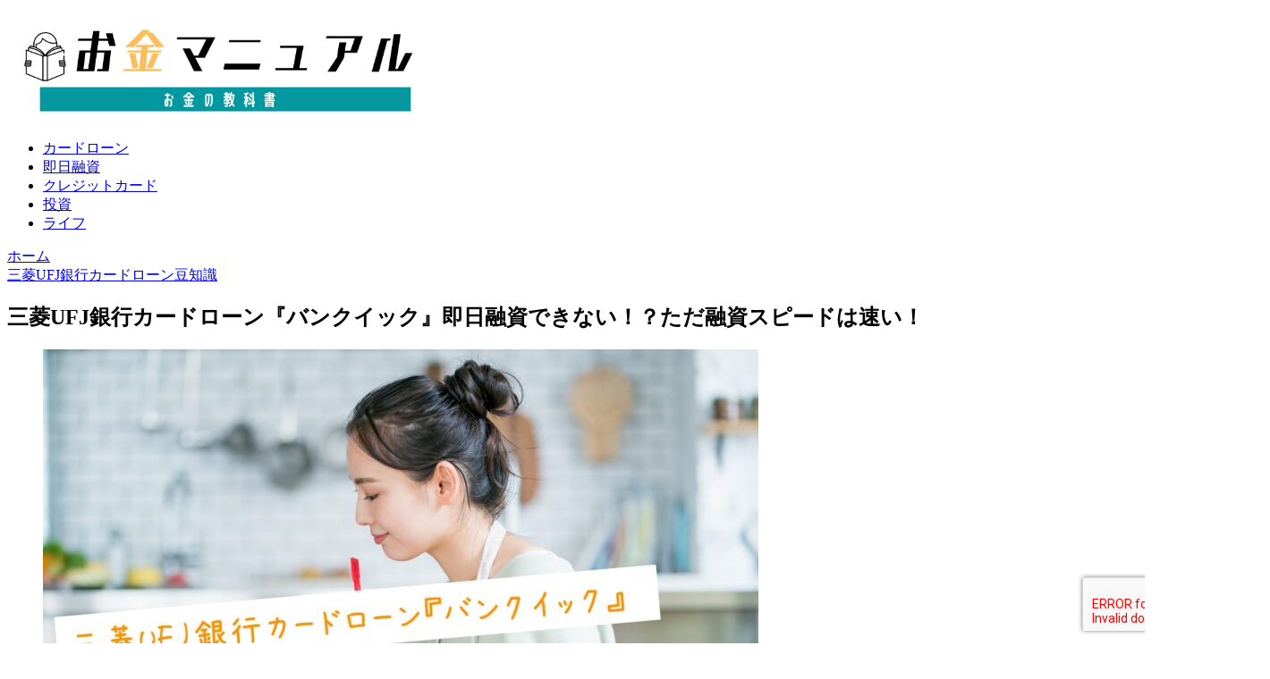

--- FILE ---
content_type: text/html; charset=UTF-8
request_url: https://kane-manual.com/mitsubishibank-sokujitsu-yuushi/
body_size: 20588
content:
<!doctype html><html lang="ja"><head><meta charset="utf-8"><meta name="viewport" content="width=device-width, initial-scale=1.0, viewport-fit=cover"><meta name="referrer" content="no-referrer-when-downgrade"><meta name="format-detection" content="telephone=no">
 <script src="https://www.googletagmanager.com/gtag/js?id=UA-138061951-2" defer data-deferred="1"></script> <script src="[data-uri]" defer></script> <link rel="preconnect dns-prefetch" href="//www.googletagmanager.com"><link rel="preconnect dns-prefetch" href="//www.google-analytics.com"><link rel="preconnect dns-prefetch" href="//ajax.googleapis.com"><link rel="preconnect dns-prefetch" href="//cdnjs.cloudflare.com"><link rel="preconnect dns-prefetch" href="//pagead2.googlesyndication.com"><link rel="preconnect dns-prefetch" href="//googleads.g.doubleclick.net"><link rel="preconnect dns-prefetch" href="//tpc.googlesyndication.com"><link rel="preconnect dns-prefetch" href="//ad.doubleclick.net"><link rel="preconnect dns-prefetch" href="//www.gstatic.com"><link rel="preconnect dns-prefetch" href="//cse.google.com"><link rel="preconnect dns-prefetch" href="//fonts.gstatic.com"><link rel="preconnect dns-prefetch" href="//fonts.googleapis.com"><link rel="preconnect dns-prefetch" href="//cms.quantserve.com"><link rel="preconnect dns-prefetch" href="//secure.gravatar.com"><link rel="preconnect dns-prefetch" href="//cdn.syndication.twimg.com"><link rel="preconnect dns-prefetch" href="//cdn.jsdelivr.net"><link rel="preconnect dns-prefetch" href="//images-fe.ssl-images-amazon.com"><link rel="preconnect dns-prefetch" href="//completion.amazon.com"><link rel="preconnect dns-prefetch" href="//m.media-amazon.com"><link rel="preconnect dns-prefetch" href="//i.moshimo.com"><link rel="preconnect dns-prefetch" href="//aml.valuecommerce.com"><link rel="preconnect dns-prefetch" href="//dalc.valuecommerce.com"><link rel="preconnect dns-prefetch" href="//dalb.valuecommerce.com"><link rel="preload" as="font" type="font/woff" href="https://kane-manual.com/wp-content/themes/cocoon-master/webfonts/icomoon/fonts/icomoon.woff" crossorigin><link rel="preload" as="font" type="font/woff2" href="https://kane-manual.com/wp-content/themes/cocoon-master/webfonts/fontawesome/fonts/fontawesome-webfont.woff2?v=4.7.0" crossorigin><title>三菱UFJ銀行カードローン『バンクイック』即日融資できない！？ただ融資スピードは速い！  |  お金マニュアル</title><meta name='robots' content='max-image-preview:large' /><meta property="og:type" content="article"><meta property="og:description" content="【PR】三菱UFJ銀行カードローン「バンクイック」。最大金利も年14.6%と銀行系の中では高めの金利ですが、消費者金融など全体的には低めの金利。なおかつ、基本的に審査の遅い銀行系カードローンの中では審査が早いのが特徴の優秀なカードローンです"><meta property="og:title" content="三菱UFJ銀行カードローン『バンクイック』即日融資できない！？ただ融資スピードは速い！"><meta property="og:url" content="https://kane-manual.com/mitsubishibank-sokujitsu-yuushi/"><meta property="og:image" content="https://kane-manual.com/wp-content/uploads/2017/05/fe00f5a6866d876b3bca50bac1558eaa-e1677758311794.jpg"><meta property="og:site_name" content="お金マニュアル"><meta property="og:locale" content="ja_JP"><meta property="article:published_time" content="2024-10-28T16:04:44+09:00" /><meta property="article:modified_time" content="2024-10-28T16:04:44+09:00" /><meta property="article:section" content="三菱UFJ銀行カードローン豆知識"><meta name="twitter:card" content="summary"><meta property="twitter:description" content="【PR】三菱UFJ銀行カードローン「バンクイック」。最大金利も年14.6%と銀行系の中では高めの金利ですが、消費者金融など全体的には低めの金利。なおかつ、基本的に審査の遅い銀行系カードローンの中では審査が早いのが特徴の優秀なカードローンです"><meta property="twitter:title" content="三菱UFJ銀行カードローン『バンクイック』即日融資できない！？ただ融資スピードは速い！"><meta property="twitter:url" content="https://kane-manual.com/mitsubishibank-sokujitsu-yuushi/"><meta name="twitter:image" content="https://kane-manual.com/wp-content/uploads/2017/05/fe00f5a6866d876b3bca50bac1558eaa-e1677758311794.jpg"><meta name="twitter:domain" content="kane-manual.com"><link rel='dns-prefetch' href='//ajax.googleapis.com' /><link rel='dns-prefetch' href='//cdnjs.cloudflare.com' /><link rel='dns-prefetch' href='//s.w.org' /><link rel='dns-prefetch' href='//www.gstatic.com' /><link rel='dns-prefetch' href='//www.google.com' /><link rel='dns-prefetch' href='//www.google-analytics.com' /><link rel='dns-prefetch' href='//www.googletagmanager.com' /><link rel='dns-prefetch' href='//fonts.gstatic.com' /><link rel="alternate" type="application/rss+xml" title="お金マニュアル &raquo; フィード" href="https://kane-manual.com/feed/" /><link rel="alternate" type="application/rss+xml" title="お金マニュアル &raquo; コメントフィード" href="https://kane-manual.com/comments/feed/" /><link rel='stylesheet' id='litespeed-cache-dummy-css'  href='https://kane-manual.com/wp-content/plugins/litespeed-cache/assets/css/litespeed-dummy.css?ver=6.0.11&#038;fver=20251217012626' media='all' /> <script src='https://ajax.googleapis.com/ajax/libs/jquery/3.6.1/jquery.min.js?ver=3.6.1' id='jquery-core-js'></script> <script type='application/json' id='wpp-json'>{"sampling_active":0,"sampling_rate":100,"ajax_url":"https:\/\/kane-manual.com\/wp-json\/wordpress-popular-posts\/v1\/popular-posts","api_url":"https:\/\/kane-manual.com\/wp-json\/wordpress-popular-posts","ID":1203,"token":"665d51d1ce","lang":0,"debug":0}</script> <link rel='shortlink' href='https://kane-manual.com/?p=1203' /><link rel="canonical" href="https://kane-manual.com/mitsubishibank-sokujitsu-yuushi/"><meta name="description" content="【PR】三菱UFJ銀行カードローン「バンクイック」。最大金利も年14.6%と銀行系の中では高めの金利ですが、消費者金融など全体的には低めの金利。なおかつ、基本的に審査の遅い銀行系カードローンの中では審査が早いのが特徴の優秀なカードローンです"><meta name="keywords" content="三菱UFJ銀行カードローン豆知識"><meta name="thumbnail" content="https://kane-manual.com/wp-content/uploads/2017/05/fe00f5a6866d876b3bca50bac1558eaa-e1677758311794.jpg">
 <script type="application/ld+json">{
  "@context": "https://schema.org",
  "@type": "Article",
  "mainEntityOfPage":{
    "@type":"WebPage",
    "@id":"https://kane-manual.com/mitsubishibank-sokujitsu-yuushi/"
  },
  "headline": "三菱UFJ銀行カードローン『バンクイック』即日融資できない！？ただ融資スピードは速い！",
  "image": {
    "@type": "ImageObject",
    "url": "https://kane-manual.com/wp-content/uploads/2017/05/fe00f5a6866d876b3bca50bac1558eaa-e1677758311794.jpg",
    "width": 800,
    "height": 451
  },
  "datePublished": "2024-10-28T16:04:44+09:00",
  "dateModified": "2024-10-28T16:04:44+09:00",
  "author": {
    "@type": "Person",
    "name": "お金マニュアル編集部",
    "url": "https://kane-manual.com/author/kaadmin/"
  },
  "publisher": {
    "@type": "Organization",
    "name": "お金マニュアル",
    "logo": {
      "@type": "ImageObject",
      "url": "https://kane-manual.com/wp-content/themes/cocoon-master/images/no-amp-logo.png",
      "width": 206,
      "height": 60
    }
  },
  "description": "【PR】三菱UFJ銀行カードローン「バンクイック」。最大金利も年14.6%と銀行系の中では高めの金利ですが、消費者金融など全体的には低めの金利。なおかつ、基本的に審査の遅い銀行系カードローンの中では審査が早いのが特徴の優秀なカードローンです…"
}</script> <link rel="icon" href="https://kane-manual.com/wp-content/uploads/2019/07/cropped-70c49b54-32x32.jpg" sizes="32x32" /><link rel="icon" href="https://kane-manual.com/wp-content/uploads/2019/07/cropped-70c49b54-192x192.jpg" sizes="192x192" /><link rel="apple-touch-icon" href="https://kane-manual.com/wp-content/uploads/2019/07/cropped-70c49b54-180x180.jpg" /><meta name="msapplication-TileImage" content="https://kane-manual.com/wp-content/uploads/2019/07/cropped-70c49b54-270x270.jpg" /><noscript><img alt="" height="1" width="1" style="display:none"
src="https://www.facebook.com/tr?id=420329256290122&ev=PageView&noscript=1"
/></noscript></head><body class="post-template-default single single-post postid-1203 single-format-standard body public-page page-body categoryid-10 ff-meiryo fz-18px fw-400 hlt-center-logo-wrap ect-entry-card-wrap rect-entry-card-wrap no-scrollable-sidebar no-scrollable-main sidebar-right mblt-footer-mobile-buttons scrollable-mobile-buttons author-admin mobile-button-fmb no-mobile-sidebar no-post-date no-sp-snippet font-awesome-4" itemscope itemtype="https://schema.org/WebPage" data-barba="wrapper"><div id="container" class="container cf" data-barba="container" data-barba-namespace="singular"><svg xmlns="http://www.w3.org/2000/svg" viewBox="0 0 0 0" width="0" height="0" focusable="false" role="none" style="visibility: hidden; position: absolute; left: -9999px; overflow: hidden;" ><defs><filter id="wp-duotone-dark-grayscale"><feColorMatrix color-interpolation-filters="sRGB" type="matrix" values=" .299 .587 .114 0 0 .299 .587 .114 0 0 .299 .587 .114 0 0 .299 .587 .114 0 0 " /><feComponentTransfer color-interpolation-filters="sRGB" ><feFuncR type="table" tableValues="0 0.49803921568627" /><feFuncG type="table" tableValues="0 0.49803921568627" /><feFuncB type="table" tableValues="0 0.49803921568627" /><feFuncA type="table" tableValues="1 1" /></feComponentTransfer><feComposite in2="SourceGraphic" operator="in" /></filter></defs></svg><svg xmlns="http://www.w3.org/2000/svg" viewBox="0 0 0 0" width="0" height="0" focusable="false" role="none" style="visibility: hidden; position: absolute; left: -9999px; overflow: hidden;" ><defs><filter id="wp-duotone-grayscale"><feColorMatrix color-interpolation-filters="sRGB" type="matrix" values=" .299 .587 .114 0 0 .299 .587 .114 0 0 .299 .587 .114 0 0 .299 .587 .114 0 0 " /><feComponentTransfer color-interpolation-filters="sRGB" ><feFuncR type="table" tableValues="0 1" /><feFuncG type="table" tableValues="0 1" /><feFuncB type="table" tableValues="0 1" /><feFuncA type="table" tableValues="1 1" /></feComponentTransfer><feComposite in2="SourceGraphic" operator="in" /></filter></defs></svg><svg xmlns="http://www.w3.org/2000/svg" viewBox="0 0 0 0" width="0" height="0" focusable="false" role="none" style="visibility: hidden; position: absolute; left: -9999px; overflow: hidden;" ><defs><filter id="wp-duotone-purple-yellow"><feColorMatrix color-interpolation-filters="sRGB" type="matrix" values=" .299 .587 .114 0 0 .299 .587 .114 0 0 .299 .587 .114 0 0 .299 .587 .114 0 0 " /><feComponentTransfer color-interpolation-filters="sRGB" ><feFuncR type="table" tableValues="0.54901960784314 0.98823529411765" /><feFuncG type="table" tableValues="0 1" /><feFuncB type="table" tableValues="0.71764705882353 0.25490196078431" /><feFuncA type="table" tableValues="1 1" /></feComponentTransfer><feComposite in2="SourceGraphic" operator="in" /></filter></defs></svg><svg xmlns="http://www.w3.org/2000/svg" viewBox="0 0 0 0" width="0" height="0" focusable="false" role="none" style="visibility: hidden; position: absolute; left: -9999px; overflow: hidden;" ><defs><filter id="wp-duotone-blue-red"><feColorMatrix color-interpolation-filters="sRGB" type="matrix" values=" .299 .587 .114 0 0 .299 .587 .114 0 0 .299 .587 .114 0 0 .299 .587 .114 0 0 " /><feComponentTransfer color-interpolation-filters="sRGB" ><feFuncR type="table" tableValues="0 1" /><feFuncG type="table" tableValues="0 0.27843137254902" /><feFuncB type="table" tableValues="0.5921568627451 0.27843137254902" /><feFuncA type="table" tableValues="1 1" /></feComponentTransfer><feComposite in2="SourceGraphic" operator="in" /></filter></defs></svg><svg xmlns="http://www.w3.org/2000/svg" viewBox="0 0 0 0" width="0" height="0" focusable="false" role="none" style="visibility: hidden; position: absolute; left: -9999px; overflow: hidden;" ><defs><filter id="wp-duotone-midnight"><feColorMatrix color-interpolation-filters="sRGB" type="matrix" values=" .299 .587 .114 0 0 .299 .587 .114 0 0 .299 .587 .114 0 0 .299 .587 .114 0 0 " /><feComponentTransfer color-interpolation-filters="sRGB" ><feFuncR type="table" tableValues="0 0" /><feFuncG type="table" tableValues="0 0.64705882352941" /><feFuncB type="table" tableValues="0 1" /><feFuncA type="table" tableValues="1 1" /></feComponentTransfer><feComposite in2="SourceGraphic" operator="in" /></filter></defs></svg><svg xmlns="http://www.w3.org/2000/svg" viewBox="0 0 0 0" width="0" height="0" focusable="false" role="none" style="visibility: hidden; position: absolute; left: -9999px; overflow: hidden;" ><defs><filter id="wp-duotone-magenta-yellow"><feColorMatrix color-interpolation-filters="sRGB" type="matrix" values=" .299 .587 .114 0 0 .299 .587 .114 0 0 .299 .587 .114 0 0 .299 .587 .114 0 0 " /><feComponentTransfer color-interpolation-filters="sRGB" ><feFuncR type="table" tableValues="0.78039215686275 1" /><feFuncG type="table" tableValues="0 0.94901960784314" /><feFuncB type="table" tableValues="0.35294117647059 0.47058823529412" /><feFuncA type="table" tableValues="1 1" /></feComponentTransfer><feComposite in2="SourceGraphic" operator="in" /></filter></defs></svg><svg xmlns="http://www.w3.org/2000/svg" viewBox="0 0 0 0" width="0" height="0" focusable="false" role="none" style="visibility: hidden; position: absolute; left: -9999px; overflow: hidden;" ><defs><filter id="wp-duotone-purple-green"><feColorMatrix color-interpolation-filters="sRGB" type="matrix" values=" .299 .587 .114 0 0 .299 .587 .114 0 0 .299 .587 .114 0 0 .299 .587 .114 0 0 " /><feComponentTransfer color-interpolation-filters="sRGB" ><feFuncR type="table" tableValues="0.65098039215686 0.40392156862745" /><feFuncG type="table" tableValues="0 1" /><feFuncB type="table" tableValues="0.44705882352941 0.4" /><feFuncA type="table" tableValues="1 1" /></feComponentTransfer><feComposite in2="SourceGraphic" operator="in" /></filter></defs></svg><svg xmlns="http://www.w3.org/2000/svg" viewBox="0 0 0 0" width="0" height="0" focusable="false" role="none" style="visibility: hidden; position: absolute; left: -9999px; overflow: hidden;" ><defs><filter id="wp-duotone-blue-orange"><feColorMatrix color-interpolation-filters="sRGB" type="matrix" values=" .299 .587 .114 0 0 .299 .587 .114 0 0 .299 .587 .114 0 0 .299 .587 .114 0 0 " /><feComponentTransfer color-interpolation-filters="sRGB" ><feFuncR type="table" tableValues="0.098039215686275 1" /><feFuncG type="table" tableValues="0 0.66274509803922" /><feFuncB type="table" tableValues="0.84705882352941 0.41960784313725" /><feFuncA type="table" tableValues="1 1" /></feComponentTransfer><feComposite in2="SourceGraphic" operator="in" /></filter></defs></svg><div id="header-container" class="header-container"><div id="header-container-in" class="header-container-in hlt-center-logo"><header id="header" class="header cf" itemscope itemtype="https://schema.org/WPHeader"><div id="header-in" class="header-in wrap cf" itemscope itemtype="https://schema.org/WebSite"><div class="tagline" itemprop="alternativeHeadline"></div><div class="logo logo-header logo-image"><a href="https://kane-manual.com/" class="site-name site-name-text-link" itemprop="url"><span class="site-name-text" itemprop="name about"><img class="site-logo-image header-site-logo-image" src="https://kane-manual.com/wp-content/uploads/2021/10/logo.png.webp" alt="お金マニュアル" width="470" height="128" decoding="async"></span></a></div></div></header><nav id="navi" class="navi cf" itemscope itemtype="https://schema.org/SiteNavigationElement"><div id="navi-in" class="navi-in wrap cf"><ul id="menu-%e3%83%98%e3%83%83%e3%83%80%e3%83%bc%ef%bc%88%e3%82%b0%e3%83%ad%e3%83%bc%e3%83%90%e3%83%ab%e3%83%a1%e3%83%8b%e3%83%a5%e3%83%bc%ef%bc%89" class="menu-top menu-header menu-pc"><li id="menu-item-10142" class="menu-item menu-item-type-taxonomy menu-item-object-category menu-item-has-no-description"><a href="https://kane-manual.com/category/kiso-chishiki/"><div class="caption-wrap"><div class="item-label">カードローン</div></div></a></li><li id="menu-item-10136" class="menu-item menu-item-type-taxonomy menu-item-object-category menu-item-has-no-description"><a href="https://kane-manual.com/category/sokujitsu-yushi/"><div class="caption-wrap"><div class="item-label">即日融資</div></div></a></li><li id="menu-item-10139" class="menu-item menu-item-type-taxonomy menu-item-object-category menu-item-has-no-description"><a href="https://kane-manual.com/category/creditcard-tips/"><div class="caption-wrap"><div class="item-label">クレジットカード</div></div></a></li><li id="menu-item-11531" class="menu-item menu-item-type-taxonomy menu-item-object-category menu-item-has-no-description"><a href="https://kane-manual.com/category/securities/"><div class="caption-wrap"><div class="item-label">投資</div></div></a></li><li id="menu-item-11530" class="menu-item menu-item-type-taxonomy menu-item-object-category menu-item-has-no-description"><a href="https://kane-manual.com/category/life-tips/"><div class="caption-wrap"><div class="item-label">ライフ</div></div></a></li></ul></div></nav></div></div><div id="breadcrumb" class="breadcrumb breadcrumb-category sbp-main-before wrap" itemscope itemtype="https://schema.org/BreadcrumbList"><div class="breadcrumb-home" itemscope itemtype="https://schema.org/ListItem" itemprop="itemListElement"><span class="fa fa-home fa-fw" aria-hidden="true"></span><a href="https://kane-manual.com" itemprop="item"><span itemprop="name" class="breadcrumb-caption">ホーム</span></a><meta itemprop="position" content="1" /><span class="sp"><span class="fa fa-angle-right" aria-hidden="true"></span></span></div><div class="breadcrumb-item" itemscope itemtype="https://schema.org/ListItem" itemprop="itemListElement"><span class="fa fa-folder fa-fw" aria-hidden="true"></span><a href="https://kane-manual.com/category/mitsubishi-bank-tips/" itemprop="item"><span itemprop="name" class="breadcrumb-caption">三菱UFJ銀行カードローン豆知識</span></a><meta itemprop="position" content="2" /></div></div><div id="content" class="content cf"><div id="content-in" class="content-in wrap"><main id="main" class="main" itemscope itemtype="https://schema.org/Blog"><article id="post-1203" class="article post-1203 post type-post status-publish format-standard has-post-thumbnail hentry category-mitsubishi-bank-tips-post" itemscope="itemscope" itemprop="blogPost" itemtype="https://schema.org/BlogPosting" data-clarity-region="article"><header class="article-header entry-header"><h1 class="entry-title" itemprop="headline">三菱UFJ銀行カードローン『バンクイック』即日融資できない！？ただ融資スピードは速い！</h1><div class="eye-catch-wrap"><figure class="eye-catch" itemprop="image" itemscope itemtype="https://schema.org/ImageObject">
<img width="800" height="451" src="https://kane-manual.com/wp-content/uploads/2017/05/fe00f5a6866d876b3bca50bac1558eaa-1024x578.jpg" class="attachment-800x451 size-800x451 eye-catch-image wp-post-image" alt="三菱UFJ銀行カードローン『バンクイック』即日融資できない！？ただ融資スピードは速い！" decoding="async" srcset="https://kane-manual.com/wp-content/uploads/2017/05/fe00f5a6866d876b3bca50bac1558eaa-1024x578.jpg 1024w, https://kane-manual.com/wp-content/uploads/2017/05/fe00f5a6866d876b3bca50bac1558eaa-e1677758311794-300x169.jpg 300w, https://kane-manual.com/wp-content/uploads/2017/05/fe00f5a6866d876b3bca50bac1558eaa-e1677758311794-768x433.jpg 768w, https://kane-manual.com/wp-content/uploads/2017/05/fe00f5a6866d876b3bca50bac1558eaa-1536x866.jpg 1536w, https://kane-manual.com/wp-content/uploads/2017/05/fe00f5a6866d876b3bca50bac1558eaa-2048x1155.jpg 2048w, https://kane-manual.com/wp-content/uploads/2017/05/fe00f5a6866d876b3bca50bac1558eaa-e1677758311794-120x68.jpg 120w, https://kane-manual.com/wp-content/uploads/2017/05/fe00f5a6866d876b3bca50bac1558eaa-e1677758311794-160x90.jpg 160w, https://kane-manual.com/wp-content/uploads/2017/05/fe00f5a6866d876b3bca50bac1558eaa-e1677758311794-320x180.jpg 320w, https://kane-manual.com/wp-content/uploads/2017/05/fe00f5a6866d876b3bca50bac1558eaa-e1677758311794.jpg 800w" sizes="(max-width: 800px) 100vw, 800px" /><div class="tpn"><label><input type="checkbox"><span>本ページにはPRリンクが含まれます。</span><div>当サイトでは、アフィリエイトプログラムを利用し各事業者(アコム/プロミス/アイフルなど)から委託を受け広告収益を得て運営しております。</div></label></div><meta itemprop="url" content="https://kane-manual.com/wp-content/uploads/2017/05/fe00f5a6866d876b3bca50bac1558eaa-e1677758311794.jpg"><meta itemprop="width" content="800"><meta itemprop="height" content="451">
<span class="cat-label cat-label-10">三菱UFJ銀行カードローン豆知識</span></figure></div><div class="sns-share ss-col-6 ss-high-and-low-lc bc-brand-color sbc-hide ss-top"><div class="sns-share-buttons sns-buttons">
<a href="https://twitter.com/intent/tweet?text=%E4%B8%89%E8%8F%B1UFJ%E9%8A%80%E8%A1%8C%E3%82%AB%E3%83%BC%E3%83%89%E3%83%AD%E3%83%BC%E3%83%B3%E3%80%8E%E3%83%90%E3%83%B3%E3%82%AF%E3%82%A4%E3%83%83%E3%82%AF%E3%80%8F%E5%8D%B3%E6%97%A5%E8%9E%8D%E8%B3%87%E3%81%A7%E3%81%8D%E3%81%AA%E3%81%84%EF%BC%81%EF%BC%9F%E3%81%9F%E3%81%A0%E8%9E%8D%E8%B3%87%E3%82%B9%E3%83%94%E3%83%BC%E3%83%89%E3%81%AF%E9%80%9F%E3%81%84%EF%BC%81&#038;url=https%3A%2F%2Fkane-manual.com%2Fmitsubishibank-sokujitsu-yuushi%2F" class="share-button twitter-button twitter-share-button-sq" target="_blank" rel="nofollow noopener noreferrer"><span class="social-icon icon-twitter"></span><span class="button-caption">Twitter</span><span class="share-count twitter-share-count"></span></a>
<a href="//www.facebook.com/sharer/sharer.php?u=https%3A%2F%2Fkane-manual.com%2Fmitsubishibank-sokujitsu-yuushi%2F&#038;t=%E4%B8%89%E8%8F%B1UFJ%E9%8A%80%E8%A1%8C%E3%82%AB%E3%83%BC%E3%83%89%E3%83%AD%E3%83%BC%E3%83%B3%E3%80%8E%E3%83%90%E3%83%B3%E3%82%AF%E3%82%A4%E3%83%83%E3%82%AF%E3%80%8F%E5%8D%B3%E6%97%A5%E8%9E%8D%E8%B3%87%E3%81%A7%E3%81%8D%E3%81%AA%E3%81%84%EF%BC%81%EF%BC%9F%E3%81%9F%E3%81%A0%E8%9E%8D%E8%B3%87%E3%82%B9%E3%83%94%E3%83%BC%E3%83%89%E3%81%AF%E9%80%9F%E3%81%84%EF%BC%81" class="share-button facebook-button facebook-share-button-sq" target="_blank" rel="nofollow noopener noreferrer"><span class="social-icon icon-facebook"></span><span class="button-caption">Facebook</span><span class="share-count facebook-share-count"></span></a>
<a href="//b.hatena.ne.jp/entry/s/kane-manual.com/mitsubishibank-sokujitsu-yuushi/" class="share-button hatebu-button hatena-bookmark-button hatebu-share-button-sq" data-hatena-bookmark-layout="simple" title="三菱UFJ銀行カードローン『バンクイック』即日融資できない！？ただ融資スピードは速い！" target="_blank" rel="nofollow noopener noreferrer"><span class="social-icon icon-hatena"></span><span class="button-caption">はてブ</span><span class="share-count hatebu-share-count"></span></a>
<a href="//getpocket.com/edit?url=https://kane-manual.com/mitsubishibank-sokujitsu-yuushi/" class="share-button pocket-button pocket-share-button-sq" target="_blank" rel="nofollow noopener noreferrer"><span class="social-icon icon-pocket"></span><span class="button-caption">Pocket</span><span class="share-count pocket-share-count"></span></a>
<a href="//timeline.line.me/social-plugin/share?url=https%3A%2F%2Fkane-manual.com%2Fmitsubishibank-sokujitsu-yuushi%2F" class="share-button line-button line-share-button-sq" target="_blank" rel="nofollow noopener noreferrer"><span class="social-icon icon-line"></span><span class="button-caption">LINE</span><span class="share-count line-share-count"></span></a></div></div><div class="date-tags">
<span class="post-update"><span class="fa fa-history" aria-hidden="true"></span><time class="entry-date date published updated" datetime="2024-10-28T16:04:44+09:00" itemprop="datePublished dateModified">2024.10.28</time></span></div></header><div class="entry-content cf iwe-border" itemprop="mainEntityOfPage"><p>【PR】</p><p>三菱UFJ銀行カードローン「バンクイック」。</p><p>最大金利も年14.6%と銀行系の中では高めの金利ですが、消費者金融など全体的には低めの金利。</p><p>なおかつ、基本的に審査の遅い銀行系カードローンの中では審査が早いのが特徴の優秀なカードローンです。</p><p>いくら審査が早いとはいえ、銀行系カードローン。</p><p>2017年には国からの警告、2018年には審査を厳しくするように国からの命令もありました。</p><p>この命令によりすべての銀行系カードローンの審査において、申請者の情報確認を「警視庁のデータベース」より行わなくてはならなくなりました。</p><p>この警視庁データベースへの情報参照には「最低でも一日」はかかることになります。</p><p><span class="marker-under"><strong>現在、三菱UFJ銀行カードローン「バンクイック」は即日融資は可能なのでしょうか？</strong></span></p><p>実際に申し込んで審査から融資のスピードを調べてみました。</p><div id="toc" class="toc tnt-number toc-center tnt-number border-element"><input type="checkbox" class="toc-checkbox" id="toc-checkbox-1"><label class="toc-title" for="toc-checkbox-1">目次</label><div class="toc-content"><ol class="toc-list open"><li><a href="#toc1" tabindex="0">三菱UFJ銀行『バンクイック』は即日融資に対応していない</a><ol><li><a href="#toc2" tabindex="0">バンクイックでは最短『翌日』融資</a><ol><li><a href="#toc3" tabindex="0">バンクイックは銀行カードローンの中で融資スピードが早い</a></li></ol></li><li><a href="#toc4" tabindex="0">2018年1月より銀行カードローンは即日融資できなくなった</a></li><li><a href="#toc5" tabindex="0">銀行系カードローンと消費者金融カードローンの適用ルールの違い</a></li></ol></li><li><a href="#toc6" tabindex="0">どうしても今日お金が必要ならプロミス！</a></li><li><a href="#toc7" tabindex="0">バンクイックで即日融資ができないからこそのメリット</a><ol><li><a href="#toc8" tabindex="0">三菱UFJ銀行カードローンの最大金利は年14.6%</a><ol><li><a href="#toc9" tabindex="0">大手消費者金融の金利年18％で10万円借りた場合</a></li><li><a href="#toc10" tabindex="0">三菱UFJ銀行カードローン「バンクイック」の金利年14.6％で10万円借りた場合</a></li><li><a href="#toc11" tabindex="0">消費者金融三菱UFJ銀行カードローンの金利差は利息額に大きく影響する</a></li></ol></li></ol></li><li><a href="#toc12" tabindex="0">即日は難しい…少しでも早くバンクイックで借り入れを成功させるポイント</a><ol><li><a href="#toc13" tabindex="0">申し込みはできるだけ早めに開始しておく</a></li><li><a href="#toc14" tabindex="0">身分証・収入証明書を用意しておく</a></li><li><a href="#toc15" tabindex="0">借入希望額はできるだけ最小限にとどめる</a></li><li><a href="#toc16" tabindex="0">申し込み時の入力ミスは何度もチェック</a></li></ol></li><li><a href="#toc17" tabindex="0">どうしても即日融資が必要な場合におすすめのカードローン</a><ol><li><a href="#toc18" tabindex="0">WEB上ですべて完結するプロミス</a></li></ol></li><li><a href="#toc19" tabindex="0">三菱UFJ銀行カードローン「バンクイック」の基本スペック</a></li><li><a href="#toc20" tabindex="0">三菱UFJ銀行『バンクイック』では即日融資ができない</a></li></ol></div></div><div class="toshoadv"><div class="title">アイフル</div><article><a class="img small" href="/jump/aiful.html" target="_blank" rel="nofollow noopener"><img class="alignnone size-full wp-image-15927" src="https://kane-manual.com/wp-content/uploads/2022/12/300x250.jpg.webp" alt="アイフル(300x250)-20221201" width="300" height="250" /></a><div class="info"><div class="title">おすすめポイント</div><ul><li class="strong">最短30分で審査完了！即日融資も可！</li><li>はじめての方なら最大30日間無利息！</li><li>Web完結！郵送物一切なし！</li></ul></div><div class="flextable"><dl><dt>実質年率</dt><dd>3.0%～18.0%</dd></dl><dl><dt>限度額</dt><dd>800万円</dd></dl><dl><dt>審査時間</dt><dd>最短30分</dd></dl><dl><dt>融資時間</dt><dd>最短1時間</dd></dl></div>
<a class="jumpbtn" href="/jump/aiful.html" target="_blank" rel="nofollow noopener">公式サイトはこちら</a></article></div><h2><span id="toc1">三菱UFJ銀行『バンクイック』は即日融資に対応していない</span></h2><p><img loading="lazy" class="aligncenter size-full wp-image-8661" src="https://kane-manual.com/wp-content/uploads/2019/02/a97cead4e32167bfb932eed1de63c1d6-1.jpg.webp" alt="断る女性" width="800" height="534" srcset="https://kane-manual.com/wp-content/uploads/2019/02/a97cead4e32167bfb932eed1de63c1d6-1.jpg.webp 800w, https://kane-manual.com/wp-content/uploads/2019/02/a97cead4e32167bfb932eed1de63c1d6-1-300x200.jpg.webp 300w, https://kane-manual.com/wp-content/uploads/2019/02/a97cead4e32167bfb932eed1de63c1d6-1-768x513.jpg.webp 768w" sizes="(max-width: 800px) 100vw, 800px" /></p><p><b>結論から申しますと、</b><span class="marker-under"><b>三菱UFJ銀行カードローン『バンクイック』では、即日融資に対応していません。</b></span></p><p>情報が古いサイトの記事などには「バンクイックは即日融資可能！」と書かれていることがあります。</p><p>更新されていないサイトだとあたかも即日融資ができるかのように紹介がされているのですが、現在、バンクイックは即日融資に対応「できなく」なりました。</p><p>確かに2017年ごろは銀行系カードローンの即日融資の代名詞と言えるほど、早い審査や融資で人気なカードローンだったのは間違いないです。</p><h3><span id="toc2">バンクイックでは最短『翌日』融資</span></h3><p>三菱UFJ銀行カードローン『バンクイック』で融資を受ける場合、最短でも翌日となります。</p><p>そのため今日中に融資が必要な場合は、消費者金融のカードローンであれば、現在も即日融資を利用できます。</p><p>しかし、消費者金融の上限金利は銀行系カードローンよりも大体「年3％～年5％」ほど高く、銀行カードローンに比べると利息が高くついてしまうのがネックです。</p><p>即日融資の有無は、金利の高さも影響していると言えるでしょう。</p><h4><span id="toc3">バンクイックは銀行カードローンの中で融資スピードが早い</span></h4><p>バンクイックは銀行系ならではの低い金利に加えて、消費者金融のように即日融資こそできません。</p><p>しかし最短翌日での融資が可能と金利と審査・融資スピードの両方を気にする人にとってはかなり優秀なカードローンです。</p><p>銀行カードローンの多くは、約1週間ほど、地方銀行になってくると申し込みから融資までの機関で半月～1カ月程度かかってしまうこともザラです。</p><p>上記のことを踏まえると、バンクイックは銀行カードローンでありながら融資のスピードも早いため、とても優秀なカードローンということがわかります。</p><p><span class="marker-under"><strong>低金利の銀行カードローンを利用したいけど、融資のスピードも譲れない…という人にこそ、バンクイックの利用がおススメでしょう。</strong></span></p><h3><span id="toc4">2018年1月より銀行カードローンは即日融資できなくなった</span></h3><p><strong>冒頭でも触れていますが三菱UFJ銀行のカードローン「バンクイック」のみが即日融資に対応していない訳ではなく、そもそも<span class="marker-under">銀行系カードローン全体が2018年1月より即日での融資が禁止されています。</span></strong></p><p>2018年1月以前から銀行系カードローンの審査が緩く、多くの破産者を出してしまっていた影響で「審査基準をあげてください」と国から勧告がありました。</p><p>そのような勧告があった背景には、そもそも消費者金融のカードローンと銀行系のカードローンに適用されるルールには法律的に違いがあったことが理由です。</p><h3><span id="toc5">銀行系カードローンと消費者金融カードローンの適用ルールの違い</span></h3><p>消費者金融の提供するカードローン、銀行の提供するカードローン。</p><p>利用者からすれば同じカードローンですが、その実適用されるルール…法律から異なっています。</p><p>適用されるルールの違いとして代表的なものとして「総量規制」が挙げられます。</p><p><strong>総量規制…年収の3分の1以上のお金を融資してはならないという賃金法の一つですが、この総量規制が適用されるのは消費者金融のカードローンのみで銀行系のカードローンには適用されないのです。</strong></p><p>そのせいで銀行は、消費者金融からの借り入れが既に年収の3分の1を超える・超えそうな人にも制限なくお金を貸すことができました。</p><p>しかし、その融資は結果として多くの破産者を産み出すことになり、社会問題となりました。</p><p>そして「審査を厳しくしろ」と勧告が入ると銀行は独自のルールとして「総量規制と同じ」ルールを設けて、審査基準を引き上げました。</p><h2><span id="toc6">どうしても今日お金が必要ならプロミス！</span></h2><p><img loading="lazy" class="aligncenter size-full wp-image-9656" src="https://kane-manual.com/wp-content/uploads/2017/11/49f076d44de94b554ced4fd28de976b0.jpg.webp" alt="プロミス" width="300" height="250" /></p><table><tbody><tr><th>金利</th><td>年4.5％～年17.8％</td></tr><tr><th>利用限度額</th><td>1万円～500万円</td></tr><tr><th>融資時間</th><td>最短即日</td></tr><tr><th>申し込み方法</th><td>電話・WEB</td></tr><tr><th>借り入れ方法</th><td>利用者に案内</td></tr><tr><th>必要書類</th><td>身分証・収入証明書類など</td></tr></tbody></table><div class="speech-wrap sb-id-18 sbs-stn sbp-l sbis-cb cf"><div class="speech-person"><figure class="speech-icon"><img loading="lazy" class="speech-icon-image" src="https://kane-manual.com/wp-content/uploads/2021/06/302b4b3df435232aa065469e21dd9aae.jpg.webp" alt="" width="904" height="896" /></figure></div><div class="speech-balloon"><p>バンクイックも気になっていたけど、どうしても今日中にお金が必要…。バンクイックだと間に合わない…</p></div></div><div class="speech-wrap sb-id-19 sbs-stn sbp-l sbis-cb cf"><div class="speech-person"><figure class="speech-icon"><img loading="lazy" class="speech-icon-image" src="https://kane-manual.com/wp-content/uploads/2021/06/a.jpg.webp" alt="" width="778" height="778" /></figure></div><div class="speech-balloon"><p>それなら<span class="marker-under"><strong>即日融資に対応している『プロミス』がおすすめ！</strong></span></p></div></div><p>大手消費者金融のプロミスは、即日融資にも対応しており、最短30分で融資を受けることができます。</p><p>どうしても即日融資を利用したい…という方には、プロミスであれば今日中にお金を借りることができるでしょう。</p><p>申し込みもWEB完結で行うことができるため、借り入れまですべてお手持ちのスマホやパソコンから進めることができます。</p><div class="speech-wrap sb-id-19 sbs-stn sbp-l sbis-cb cf"><div class="speech-person"><figure class="speech-icon"><img loading="lazy" class="speech-icon-image" src="https://kane-manual.com/wp-content/uploads/2021/06/a.jpg.webp" alt="" width="778" height="778" /></figure></div><div class="speech-balloon"><p>他にも初回借り入れから30日間は無利息サービスが利用可能。</p><p>1か月以内に返済をすれば<span class="marker-under"><strong>利息0円で利用できるのもプロミスならではの特徴でしょう。</strong></span></p></div></div><div class="btn-wrap btn-wrap-yellow btn-wrap-l"><a rel="nofollow" href="https://kane-manual.com/jump/promise.html" target="_blank">プロミスの申請はこちら！</a></div><h2><span id="toc7">バンクイックで即日融資ができないからこそのメリット</span></h2><p><img loading="lazy" class="aligncenter size-full wp-image-10823" src="https://kane-manual.com/wp-content/uploads/2021/08/0b6b25703593f71a54952ac9cfaa4708.jpg.webp" alt="キャッシング-女性のはてな5" width="800" height="533" srcset="https://kane-manual.com/wp-content/uploads/2021/08/0b6b25703593f71a54952ac9cfaa4708.jpg.webp 800w, https://kane-manual.com/wp-content/uploads/2021/08/0b6b25703593f71a54952ac9cfaa4708-300x200.jpg.webp 300w, https://kane-manual.com/wp-content/uploads/2021/08/0b6b25703593f71a54952ac9cfaa4708-768x512.jpg.webp 768w" sizes="(max-width: 800px) 100vw, 800px" /></p><div class="search-form"><div class="sform">カードローン　即日審査</div><div class="sbtn">検索</div></div><p>恐らく上記のワードで検索をかけてこの記事に引っ掛かったという人もいると思います。</p><p>そんな人は「あくまでも即日融資ができるカードローンを探している」はずですから、即日融資ができないなら銀行系カードローンはあきらめる…前に銀行系カードローンだからこそのメリットを確認してみませんか？</p><p>本当に即日でなければダメでしょうか？翌日融資ではダメでしょうか？</p><p><strong>翌日まで待てば三菱UFJ銀行カードローン「バンクイック」には大きなメリットがあります。</strong></p><h3><span id="toc8">三菱UFJ銀行カードローンの最大金利は年14.6%</span></h3><p>大手消費者金融の提供するカードローンはその多くが即日融資に対応しています。</p><p>一方でその最大金利は銀行系のカードローンに比べてかなり高いです。</p><p>最大金利は大体年17％後半から年18％です。</p><p>三菱UFJ銀行カードローンと比較すると、その差は「年2.5％～年3.5％」。</p><p><strong>一見すると大したことないように見える金利の差ですが、<span class="marker-under">実際に返済額で計算してみると無視できない金額差がつくのです。</span></strong></p><p>三菱UFJ銀行カードローン・大手消費者金融カードローン両方で最大金利に設定される「10万円」でシミュレーションしてみましょう。</p><h4><span id="toc9">大手消費者金融の金利年18％で10万円借りた場合</span></h4><p>金利はその月の元金（借入残高）に掛けられます。</p><p>計算式は以下のようになります。</p><p>借入残高×金利（％）÷365×返済日数＝利息額</p><p>10万円を月二万円で返済すると仮定します。</p><div class="blank-box">1か月目<br />
10万円×年18％÷365×30=1479円<br />
10万円―（2万円―1479円）=借り入れ残高81479円</div><div class="blank-box">二か月目<br />
81479円×年18％÷365×30=1205円<br />
81479円―（2万円―1205円）＝借り入れ残高62684円</div><div class="blank-box">三か月目<br />
62684×年18％÷365×30＝927円<br />
62684円―（2万円―927円）＝43611</div><div class="blank-box">四か月目<br />
43611円×年18％÷365×30＝645円<br />
43611円―（2万円―645円）＝24256円</div><div class="blank-box">5か月目<br />
24256円×年18％÷365×30＝358円<br />
24256円―（2万円―358円）＝4614円</div><div class="blank-box">6ヵ月目<br />
4614円×年18％÷365×30＝68円</div><p><strong>よって合計の利息額は「4682円」になります。</strong></p><h4><span id="toc10">三菱UFJ銀行カードローン「バンクイック」の金利年14.6％で10万円借りた場合</span></h4><p>金利はその月の元金（借入残高）に掛けられます。</p><p>計算式は以下のようになります。</p><p>借入残高×金利（％）÷365×返済日数＝利息額</p><p>10万円を月二万円で返済すると仮定します。</p><div class="blank-box">1か月目<br />
10万円×年14.6%÷365×30＝1200円<br />
10万円―（2万円―1200円）=借り入れ残高81200円</div><div class="blank-box">2か月目<br />
81200円×年14.6%÷365×30＝974円<br />
81200円―（2万円―974円）=借り入れ残高62174円</div><div class="blank-box">3か月目<br />
62174円×年14.6%÷365×30＝746円<br />
62174円―（2万円―746円）=借り入れ残高42920円</div><div class="blank-box">4か月目<br />
42920円×年14.6%÷365×30＝515円<br />
42920円―（2万円―515円）＝23435円</div><div class="blank-box">5か月目<br />
23435×年14.6%÷365×30＝281円<br />
23435円―（2万円―281円）＝3716円</div><div class="blank-box">6ヵ月目<br />
3716円×年14.6%÷365×30＝44円</div><p><strong>よって合計の利息額は「3760円」となります。</strong></p><h4><span id="toc11">消費者金融三菱UFJ銀行カードローンの金利差は利息額に大きく影響する</span></h4><p>消費者金融と金利が「年3％」ほど違うだけで利息が1000円近くも変わってくるのです。</p><p><strong>借入額が10万円で返済額が月に二万円と比較的早いペースでの返済で1000円の差ですから、返済スピードがもう少し遅くなればそれだけ利息額に影響がでます。</strong></p><p>そもそも金欠でカードローンを使いたいと思ったはず。</p><p>一日の差で1000円も結果的に返済が変わるのは大きいのではないでしょうか？</p><div class="btn-wrap btn-wrap-cyan btn-wrap-l"><a rel="nofollow" href="https://kane-manual.com/jump/mufg.html" target="_blank">三菱UFJ銀行カードローン「バンクイック」の申し込みはこちらから！</a></div><h2><span id="toc12">即日は難しい…少しでも早くバンクイックで借り入れを成功させるポイント</span></h2><p>バンクイックは即日融資にこそ対応していないものの、スムーズに審査を進むことができれば、最短翌営業日には利用が可能です。</p><p>しかしこの審査日数はあくまで最短でのご案内目安です。</p><p>確実にバンクイックで最短日数で審査に通過するためには、バンクイックの審査基準を把握したうえで審査に通る為のポイントを抑えることが重要です。</p><p>ここではバンクイックで最短日数で審査に通過するために、抑えておきたいポイントを解説していきます。</p><div class="memo-box common-icon-box"><p><span class="bold marker-under">バンクイックから最短日数で融資を受けるポイント</span></p><ul><li>申し込みはできるだけ早めに開始しておく</li><li>身分証・収入証明書を用意しておく</li><li>借入希望額はできるだけ最小限にとどめる</li><li>申し込み時の入力ミスは何度もチェック</li></ul></div><h3><span id="toc13">申し込みはできるだけ早めに開始しておく</span></h3><p><span class="marker-under"><strong>確実に最短で融資を受けるためには、少なくとも午前中にはバンクイックの申し込みを完了させておきましょう。</strong></span></p><p>バンクイックは申し込み自体は24時間WEBからいつでも行うことが可能です。</p><p>しかし審査はスタッフや保証会社などいくつかのステップを経て行っているため、営業時間が決まっています。</p><p>ちなみにバンクイックの審査受付時間は、平日は9時～21時、土日祝は9時から17時となっております。</p><p>そのため翌営業日に確実に融資を受けるためには、申込日に審査に必要なすべてのステップを終わらせておく必要があるでしょう。</p><p>審査時間は最短即日ですが、すべてがスムーズに進んだとしても、おおよそ半日はかかると言われています。</p><p>少しでもバンクイックで確実に最短での審査をクリアするのであれば、午前中には申し込みを完了させておきましょう。</p><h3><span id="toc14">身分証・収入証明書を用意しておく</span></h3><p>審査時に提出が必要な身分証と、収入証明書も準備をしておくと良いでしょう。</p><p>最短で借り入れを成功させるためには、いかにバンクイックの審査をスムーズに進めることが重要となります。</p><p>しかし審査で時間がかかりやすい原因の一つに、『身分証明書・収入証明書の用意に手こずる』ことがあげられます。</p><div class="ng-box common-icon-box"><p><span class="bold marker-under">審査書類で時間がかかるケースの一例</span></p><ul><li>運転免許証の更新が過ぎていて、手元に身分証明書がない、</li><li>追加で収入証明書の提出を求められて、用意に時間がかかる</li></ul></div><p>上記のような事態に見舞われ、スムーズの審査に入れない…なんてことになりかねません。</p><p>審査申し込みを開始した時点で、あらかじめ身分証や収入証明書類を手元に用意しておきましょう。</p><h3><span id="toc15">借入希望額はできるだけ最小限にとどめる</span></h3><p>バンクイックの審査に時間がかかってしまうのには、借入金額にも原因があります。</p><p>借入金額が高額であるほど、審査に時間がかかりやすい傾向にあるのです。</p><p>高額での融資となると、審査担当者も慎重になってしまい、確認に時間がかかりやすいとされています。</p><p>そのため急いでいるときは少しでも審査がスムーズに進むように、借入金額を最小限に抑えるようにしましょう。</p><div class="speech-wrap sb-id-19 sbs-stn sbp-l sbis-cb cf"><div class="speech-person"><figure class="speech-icon"><img loading="lazy" class="speech-icon-image" src="https://kane-manual.com/wp-content/uploads/2021/06/a.jpg.webp" alt="" width="778" height="778" /></figure></div><div class="speech-balloon"><p>また借入金額が50万円以上になると、収入証明書の提出が必須となります。</p><p>収入証明書を紛失してしまったなどで用意が難しい人は、収入証明書なしでも借りられるように金額を最小限に抑えましょう。</p></div></div><h3><span id="toc16">申し込み時の入力ミスは何度もチェック</span></h3><p>バンクイックの審査時には、個人情報の入力ミスにも細心の注意を払いましょう。</p><p>申請された情報と、身分証などの情報が異なってしまうと、その確認に時間を要してしまいます。</p><p>また場合によっては、審査に通過するために虚偽の申し出を行ったととらえかねません。</p><p>確実に審査に通過するためにも、入力ミスはもちろん、虚偽の申告はぜったいにやめましょう。</p><div class="btn-wrap btn-wrap-cyan btn-wrap-l"><a rel="nofollow" href="https://kane-manual.com/jump/mufg.html" target="_blank">三菱UFJ銀行カードローン「バンクイック」の申し込みはこちらから！</a></div><h2><span id="toc17">どうしても即日融資が必要な場合におすすめのカードローン</span></h2><div class="speech-wrap sb-id-1 sbs-stn sbp-l sbis-cb cf"><div class="speech-person"><figure class="speech-icon"><img loading="lazy" class="speech-icon-image" src="https://kane-manual.com/wp-content/themes/cocoon-master/images/man.png" alt="" width="92" height="92" /></figure></div><div class="speech-balloon"><p>数千円の利息差なんてどうでもいい！とりあえず今だけ、一時的にどうしてもまとまったお金が必要なだけ！</p></div></div><p>という方には即日融資が不可能な銀行系カードローンである三菱UFJ銀行カードローンのバンクイックはおすすめできません。</p><p><span class="marker-under"><strong>即日融資に対応している消費者金融系のカードローンを利用しましょう。</strong></span></p><p>消費者金融は、銀行系カードローンと違い、即日融資が不可能なルールなどはありません。</p><p>大手の消費者金融ならば基本的にすべての会社が即日融資に対応しています。</p><p>その中でも「とにかく早く融資を受けたい！」観点に合わせて特におすすめの消費者金融をご紹介いたします！</p><h3><span id="toc18">WEB上ですべて完結するプロミス</span></h3><p><strong>とにかく今すぐ、一秒でも早い融資を求めるならば「プロミス」が間違いなく最速です。</strong></p><p>プロミスは消費者金融で唯一「バーチャル上にキャッシングカードを発行」する消費者金融です。</p><p>他の消費者金融は即日融資には対応していますが、ローンカードを受け取らなければ融資を開始することができません。</p><p>ローンカードは自動契約機などで受け取らなければならないため、行くのに手間がかかります。</p><p>しかしプロミスはWEB上にバーチャルカードを発行し、バーチャルカードに付与される番号をATMに入力することで借り入れが可能なのです。</p><p>契約機に赴くことなく、審査と融資の開始さえ完了すれば近くのコンビニのATMですぐにお金を受け取ることができます。</p><p>さらに新規借入時金利が30日間無料のサービス（※メールアドレス登録とWeb明細利用の登録が必要）もおこなっているため、一時しのぎで30日間以内に完済できるなら実質金利は無料で融資を受けられる点も優秀です。</p><p><a href="https://kane-manual.com/promise-shinsa/">プロミスの審査についてはコチラの記事でも詳しく解説！</a></p><div class="btn-wrap btn-wrap-yellow btn-wrap-l"><a rel="nofollow" href="https://kane-manual.com/jump/promise.html" target="_blank">プロミスの申請はこちら！</a></div><h2><span id="toc19">三菱UFJ銀行カードローン「バンクイック」の基本スペック</span></h2><p><img loading="lazy" class="aligncenter size-full wp-image-18296" src="https://kane-manual.com/wp-content/uploads/2024/04/575b2792b75ed64dd3defb14931a9e24.png" alt="バンクイック" width="300" height="250" /></p><table><tbody><tr><th>金利</th><td>年1.4%～年14.6%</td></tr><tr><th>利用限度額</th><td>10万円以上～800万円以内(10万単位)</td></tr><tr><th>融資時間</th><td>最短翌営業日</td></tr><tr><th>申し込み方法</th><td>パソコン、スマートフォン、アプリ、電話</td></tr><tr><th>借り入れ方法</th><td>ATM・お振り込み</td></tr><tr><th>必要書類</th><td>運転免許証or健康保険証orパスポートor個人番号カードor在留カードor特別永住者証明書</td></tr></tbody></table><p><a href="https://kane-manual.com/banquick-shinsa/" target="_blank">&gt;&gt;<span data-sheets-value="{&quot;1&quot;:2,&quot;2&quot;:&quot;三菱ＵＦＪ銀行カードローン「バンクイック」の審査は甘いのか？厳しいのか？&quot;}" data-sheets-userformat="{&quot;2&quot;:7101,&quot;3&quot;:{&quot;1&quot;:0},&quot;5&quot;:{&quot;1&quot;:[{&quot;1&quot;:2,&quot;2&quot;:0,&quot;5&quot;:[null,2,0]},{&quot;1&quot;:0,&quot;2&quot;:0,&quot;3&quot;:3},{&quot;1&quot;:1,&quot;2&quot;:0,&quot;4&quot;:1}]},&quot;6&quot;:{&quot;1&quot;:[{&quot;1&quot;:2,&quot;2&quot;:0,&quot;5&quot;:[null,2,0]},{&quot;1&quot;:0,&quot;2&quot;:0,&quot;3&quot;:3},{&quot;1&quot;:1,&quot;2&quot;:0,&quot;4&quot;:1}]},&quot;7&quot;:{&quot;1&quot;:[{&quot;1&quot;:2,&quot;2&quot;:0,&quot;5&quot;:[null,2,0]},{&quot;1&quot;:0,&quot;2&quot;:0,&quot;3&quot;:3},{&quot;1&quot;:1,&quot;2&quot;:0,&quot;4&quot;:1}]},&quot;8&quot;:{&quot;1&quot;:[{&quot;1&quot;:2,&quot;2&quot;:0,&quot;5&quot;:[null,2,0]},{&quot;1&quot;:0,&quot;2&quot;:0,&quot;3&quot;:3},{&quot;1&quot;:1,&quot;2&quot;:0,&quot;4&quot;:1}]},&quot;10&quot;:2,&quot;11&quot;:3,&quot;12&quot;:0,&quot;14&quot;:[null,2,0],&quot;15&quot;:&quot;Meiryo&quot;}">三菱UFJ銀行カードローン「バンクイック」の審査は甘いのか？厳しいのか？</span></a></p><h2><span id="toc20">三菱UFJ銀行『バンクイック』では即日融資ができない</span></h2><p>三菱UFJ銀行カードローンは、残念ながら他の銀行系と同じく即日融資はできません。</p><p><strong>しかし、銀行系ならではの金利の安さ・銀行系の中ではかなり早い当日審査完了・最短翌日融資開始と金利の安さ、スピードを兼ね備えた優秀なカードローンです。</strong></p><p>一時的にどうしてもまとまったお金が必要なだけで、これから先カードローンを利用し続ける予定はない！</p><p>という場合なら上記で紹介している「プロミス」がおすすめです。</p><p>もし長くカードローンと付き合っていくつもりなら少しでも金利の安い三菱UFJ銀行カードローン「バンクイック」は優秀なカードローンになります。</p><p>三菱UFJ銀行の口座を持っていなくても契約は可能ですが、口座を持っていると引き落としで返済が可能になるなど、返済期日を忘れるということもないです。<br />
※給与の振込先…メインバンクにしていないと口座にわざわざお金を入れる手間が発生しますが…</p><p>金利の安さ・融資の開始スピードなど自分の用途に合わせたカードローンを選択しましょう！</p><div class="btn-wrap btn-wrap-cyan btn-wrap-l"><a rel="nofollow" href="https://kane-manual.com/jump/mufg.html" target="_blank">三菱UFJ銀行カードローン「バンクイック」の申し込みはこちらから！</a></div>
<a href="https://kane-manual.com/sameday/" title="即日融資におすすめカードローン！今日中に借りられるカードローンはこれ！【2024年最新版！】" class="blogcard-wrap internal-blogcard-wrap a-wrap cf"><div class="blogcard internal-blogcard ib-left cf"><div class="blogcard-label internal-blogcard-label"><span class="fa"></span></div><figure class="blogcard-thumbnail internal-blogcard-thumbnail"><img width="160" height="90" src="https://kane-manual.com/wp-content/uploads/2017/02/c1527fdeaf9e257dbb70c20002d01b3d-e1677758739823-160x90.jpg" class="blogcard-thumb-image internal-blogcard-thumb-image wp-post-image" alt="" loading="lazy" decoding="async" srcset="https://kane-manual.com/wp-content/uploads/2017/02/c1527fdeaf9e257dbb70c20002d01b3d-e1677758739823-160x90.jpg 160w, https://kane-manual.com/wp-content/uploads/2017/02/c1527fdeaf9e257dbb70c20002d01b3d-e1677758739823-120x68.jpg 120w, https://kane-manual.com/wp-content/uploads/2017/02/c1527fdeaf9e257dbb70c20002d01b3d-e1677758739823-320x180.jpg 320w" sizes="(max-width: 160px) 100vw, 160px" /></figure><div class="blogcard-content internal-blogcard-content"><div class="blogcard-title internal-blogcard-title">即日融資におすすめカードローン！今日中に借りられるカードローンはこれ！【2024年最新版！】</div><div class="blogcard-snippet internal-blogcard-snippet">決められた限度額内であればいつでも自由に借り入れが出来るカードローン。カードローンでは、急にお金が必要になった時でもすぐに現金を借りることができる『即日融資』というサービスがあります。しかし即日融資に対応しているカードローン...</div></div><div class="blogcard-footer internal-blogcard-footer cf"><div class="blogcard-site internal-blogcard-site"><div class="blogcard-favicon internal-blogcard-favicon"><img src="https://www.google.com/s2/favicons?domain=https://kane-manual.com" alt="" class="blogcard-favicon-image internal-blogcard-favicon-image" width="16" height="16" loading="lazy" decoding="async" /></div><div class="blogcard-domain internal-blogcard-domain">kane-manual.com</div></div><div class="blogcard-date internal-blogcard-date"><div class="blogcard-post-date internal-blogcard-post-date">2025.05.13</div></div></div></div></a>
<a href="https://kane-manual.com/mitsuibank-tvcm/" title="三菱UFJ銀行カードローン『バンクイック』のCM俳優・女優は誰？" class="blogcard-wrap internal-blogcard-wrap a-wrap cf"><div class="blogcard internal-blogcard ib-left cf"><div class="blogcard-label internal-blogcard-label"><span class="fa"></span></div><figure class="blogcard-thumbnail internal-blogcard-thumbnail"><img width="160" height="90" src="https://kane-manual.com/wp-content/uploads/2017/05/ba8aba66d892f56076cb713af65f15d4-160x90.jpg.webp" class="blogcard-thumb-image internal-blogcard-thumb-image wp-post-image" alt="" loading="lazy" decoding="async" srcset="https://kane-manual.com/wp-content/uploads/2017/05/ba8aba66d892f56076cb713af65f15d4-160x90.jpg.webp 160w, https://kane-manual.com/wp-content/uploads/2017/05/ba8aba66d892f56076cb713af65f15d4-300x169.jpg.webp 300w, https://kane-manual.com/wp-content/uploads/2017/05/ba8aba66d892f56076cb713af65f15d4-768x432.jpg.webp 768w, https://kane-manual.com/wp-content/uploads/2017/05/ba8aba66d892f56076cb713af65f15d4-120x68.jpg.webp 120w, https://kane-manual.com/wp-content/uploads/2017/05/ba8aba66d892f56076cb713af65f15d4-320x180.jpg.webp 320w, https://kane-manual.com/wp-content/uploads/2017/05/ba8aba66d892f56076cb713af65f15d4.jpg.webp 800w" sizes="(max-width: 160px) 100vw, 160px" /></figure><div class="blogcard-content internal-blogcard-content"><div class="blogcard-title internal-blogcard-title">三菱UFJ銀行カードローン『バンクイック』のCM俳優・女優は誰？</div><div class="blogcard-snippet internal-blogcard-snippet">「三菱UFJ銀行カードローン『バンクイック』のCM俳優を知りたい…」「バンクイックのCM女優はだれだろう…」などなど、三菱UFJ銀行カードローン『バンクイック』のCMについてこうお思いの方もいますよね。なかにはテレビでお...</div></div><div class="blogcard-footer internal-blogcard-footer cf"><div class="blogcard-site internal-blogcard-site"><div class="blogcard-favicon internal-blogcard-favicon"><img src="https://www.google.com/s2/favicons?domain=https://kane-manual.com" alt="" class="blogcard-favicon-image internal-blogcard-favicon-image" width="16" height="16" loading="lazy" decoding="async" /></div><div class="blogcard-domain internal-blogcard-domain">kane-manual.com</div></div><div class="blogcard-date internal-blogcard-date"><div class="blogcard-post-date internal-blogcard-post-date">2023.03.15</div></div></div></div></a>
<a href="https://kane-manual.com/mitsubishibank-zaiseki-kakunin/" title="三菱UFJ銀行カードローンの在籍確認はいつ？会社にバレない対処法も紹介" class="blogcard-wrap internal-blogcard-wrap a-wrap cf"><div class="blogcard internal-blogcard ib-left cf"><div class="blogcard-label internal-blogcard-label"><span class="fa"></span></div><figure class="blogcard-thumbnail internal-blogcard-thumbnail"><img width="160" height="90" src="https://kane-manual.com/wp-content/uploads/2017/05/69e7411f37db161cdc6bf81872ddaa1d-160x90.png.webp" class="blogcard-thumb-image internal-blogcard-thumb-image wp-post-image" alt="" loading="lazy" decoding="async" srcset="https://kane-manual.com/wp-content/uploads/2017/05/69e7411f37db161cdc6bf81872ddaa1d-160x90.png.webp 160w, https://kane-manual.com/wp-content/uploads/2017/05/69e7411f37db161cdc6bf81872ddaa1d-300x169.png.webp 300w, https://kane-manual.com/wp-content/uploads/2017/05/69e7411f37db161cdc6bf81872ddaa1d-768x432.png.webp 768w, https://kane-manual.com/wp-content/uploads/2017/05/69e7411f37db161cdc6bf81872ddaa1d-120x68.png.webp 120w, https://kane-manual.com/wp-content/uploads/2017/05/69e7411f37db161cdc6bf81872ddaa1d-320x180.png.webp 320w, https://kane-manual.com/wp-content/uploads/2017/05/69e7411f37db161cdc6bf81872ddaa1d.png.webp 800w" sizes="(max-width: 160px) 100vw, 160px" /></figure><div class="blogcard-content internal-blogcard-content"><div class="blogcard-title internal-blogcard-title">三菱UFJ銀行カードローンの在籍確認はいつ？会社にバレない対処法も紹介</div><div class="blogcard-snippet internal-blogcard-snippet">「三菱UFJ銀行カードローンの在籍確認ってどのタイミングなんだろう…」「在籍確認なしにはできないいのかな…」などなど、三菱UFJ銀行カードローンでの在籍確認についてこうお思いの方もいますよね。なお結論を言うと、在籍確認は...</div></div><div class="blogcard-footer internal-blogcard-footer cf"><div class="blogcard-site internal-blogcard-site"><div class="blogcard-favicon internal-blogcard-favicon"><img src="https://www.google.com/s2/favicons?domain=https://kane-manual.com" alt="" class="blogcard-favicon-image internal-blogcard-favicon-image" width="16" height="16" loading="lazy" decoding="async" /></div><div class="blogcard-domain internal-blogcard-domain">kane-manual.com</div></div><div class="blogcard-date internal-blogcard-date"><div class="blogcard-post-date internal-blogcard-post-date">2025.07.24</div></div></div></div></a></div><footer class="article-footer entry-footer"><div class="entry-categories-tags ctdt-one-row"><div class="entry-categories"><a class="cat-link cat-link-10" href="https://kane-manual.com/category/mitsubishi-bank-tips/"><span class="fa fa-folder cat-icon tax-icon" aria-hidden="true"></span>三菱UFJ銀行カードローン豆知識</a></div></div><div class="sns-share ss-col-5 bc-brand-color sbc-hide ss-bottom"><div class="sns-share-message">シェアする</div><div class="sns-share-buttons sns-buttons">
<a href="https://twitter.com/intent/tweet?text=%E4%B8%89%E8%8F%B1UFJ%E9%8A%80%E8%A1%8C%E3%82%AB%E3%83%BC%E3%83%89%E3%83%AD%E3%83%BC%E3%83%B3%E3%80%8E%E3%83%90%E3%83%B3%E3%82%AF%E3%82%A4%E3%83%83%E3%82%AF%E3%80%8F%E5%8D%B3%E6%97%A5%E8%9E%8D%E8%B3%87%E3%81%A7%E3%81%8D%E3%81%AA%E3%81%84%EF%BC%81%EF%BC%9F%E3%81%9F%E3%81%A0%E8%9E%8D%E8%B3%87%E3%82%B9%E3%83%94%E3%83%BC%E3%83%89%E3%81%AF%E9%80%9F%E3%81%84%EF%BC%81&#038;url=https%3A%2F%2Fkane-manual.com%2Fmitsubishibank-sokujitsu-yuushi%2F" class="share-button twitter-button twitter-share-button-sq" target="_blank" rel="nofollow noopener noreferrer"><span class="social-icon icon-twitter"></span><span class="button-caption">Twitter</span><span class="share-count twitter-share-count"></span></a>
<a href="//www.facebook.com/sharer/sharer.php?u=https%3A%2F%2Fkane-manual.com%2Fmitsubishibank-sokujitsu-yuushi%2F&#038;t=%E4%B8%89%E8%8F%B1UFJ%E9%8A%80%E8%A1%8C%E3%82%AB%E3%83%BC%E3%83%89%E3%83%AD%E3%83%BC%E3%83%B3%E3%80%8E%E3%83%90%E3%83%B3%E3%82%AF%E3%82%A4%E3%83%83%E3%82%AF%E3%80%8F%E5%8D%B3%E6%97%A5%E8%9E%8D%E8%B3%87%E3%81%A7%E3%81%8D%E3%81%AA%E3%81%84%EF%BC%81%EF%BC%9F%E3%81%9F%E3%81%A0%E8%9E%8D%E8%B3%87%E3%82%B9%E3%83%94%E3%83%BC%E3%83%89%E3%81%AF%E9%80%9F%E3%81%84%EF%BC%81" class="share-button facebook-button facebook-share-button-sq" target="_blank" rel="nofollow noopener noreferrer"><span class="social-icon icon-facebook"></span><span class="button-caption">Facebook</span><span class="share-count facebook-share-count"></span></a>
<a href="//b.hatena.ne.jp/entry/s/kane-manual.com/mitsubishibank-sokujitsu-yuushi/" class="share-button hatebu-button hatena-bookmark-button hatebu-share-button-sq" data-hatena-bookmark-layout="simple" title="三菱UFJ銀行カードローン『バンクイック』即日融資できない！？ただ融資スピードは速い！" target="_blank" rel="nofollow noopener noreferrer"><span class="social-icon icon-hatena"></span><span class="button-caption">はてブ</span><span class="share-count hatebu-share-count"></span></a>
<a href="//getpocket.com/edit?url=https://kane-manual.com/mitsubishibank-sokujitsu-yuushi/" class="share-button pocket-button pocket-share-button-sq" target="_blank" rel="nofollow noopener noreferrer"><span class="social-icon icon-pocket"></span><span class="button-caption">Pocket</span><span class="share-count pocket-share-count"></span></a>
<a href="//timeline.line.me/social-plugin/share?url=https%3A%2F%2Fkane-manual.com%2Fmitsubishibank-sokujitsu-yuushi%2F" class="share-button line-button line-share-button-sq" target="_blank" rel="nofollow noopener noreferrer"><span class="social-icon icon-line"></span><span class="button-caption">LINE</span><span class="share-count line-share-count"></span></a></div></div><div class="sns-follow bc-brand-color fbc-hide sf-bottom"><div class="sns-follow-message">お金マニュアル編集部をフォローする</div><div class="sns-follow-buttons sns-buttons">
<a href="//feedly.com/i/discover/sources/search/feed/https%3A%2F%2Fkane-manual.com" class="follow-button feedly-button feedly-follow-button-sq" target="_blank" title="feedlyで更新情報を購読" rel="nofollow noopener noreferrer"><span class="icon-feedly-logo"></span><span class="follow-count feedly-follow-count"></span></a>
<a href="https://kane-manual.com/feed/" class="follow-button rss-button rss-follow-button-sq" target="_blank" title="RSSで更新情報をフォロー" rel="nofollow noopener noreferrer"><span class="icon-rss-logo"></span></a></div></div><div class="footer-meta"><div class="author-info">
<span class="fa fa-pencil" aria-hidden="true"></span> <a href="https://kane-manual.com/author/kaadmin/" class="author-link">
<span class="post-author vcard author" itemprop="editor author creator copyrightHolder" itemscope itemtype="https://schema.org/Person"><meta itemprop="url" content="https://kane-manual.com/author/kaadmin/">
<span class="author-name fn" itemprop="name">お金マニュアル編集部</span>
</span>
</a></div></div><div class="publisher" itemprop="publisher" itemscope itemtype="https://schema.org/Organization"><div itemprop="logo" itemscope itemtype="https://schema.org/ImageObject">
<img src="https://kane-manual.com/wp-content/themes/cocoon-master/images/no-amp-logo.png" width="206" height="60" alt="" loading="lazy" decoding="async"><meta itemprop="url" content="https://kane-manual.com/wp-content/themes/cocoon-master/images/no-amp-logo.png"><meta itemprop="width" content="206"><meta itemprop="height" content="60"></div><div itemprop="name">お金マニュアル</div></div></footer></article><div class="under-entry-content"><aside id="related-entries" class="related-entries rect-entry-card"><h2 class="related-entry-heading">
<span class="related-entry-main-heading main-caption">
関連記事    </span></h2><div class="related-list">
<a href="https://kane-manual.com/hensaikingaku/" class="related-entry-card-wrap a-wrap border-element cf" title="三菱UFJ銀行カードローンの返済額はいくら？返済額を少なくするには？"><article class="post-1301 related-entry-card e-card cf post type-post status-publish format-standard has-post-thumbnail hentry category-mitsubishi-bank-tips-post"><figure class="related-entry-card-thumb card-thumb e-card-thumb">
<img width="160" height="90" src="https://kane-manual.com/wp-content/uploads/2017/05/51b053ff551a4a5789cced470b109c03-160x90.png.webp" class="related-entry-card-thumb-image card-thumb-image wp-post-image" alt="" loading="lazy" decoding="async" srcset="https://kane-manual.com/wp-content/uploads/2017/05/51b053ff551a4a5789cced470b109c03-160x90.png.webp 160w, https://kane-manual.com/wp-content/uploads/2017/05/51b053ff551a4a5789cced470b109c03-300x169.png.webp 300w, https://kane-manual.com/wp-content/uploads/2017/05/51b053ff551a4a5789cced470b109c03-1024x576.png.webp 1024w, https://kane-manual.com/wp-content/uploads/2017/05/51b053ff551a4a5789cced470b109c03-768x432.png.webp 768w, https://kane-manual.com/wp-content/uploads/2017/05/51b053ff551a4a5789cced470b109c03-1536x864.png.webp 1536w, https://kane-manual.com/wp-content/uploads/2017/05/51b053ff551a4a5789cced470b109c03-120x68.png.webp 120w, https://kane-manual.com/wp-content/uploads/2017/05/51b053ff551a4a5789cced470b109c03-320x180.png.webp 320w, https://kane-manual.com/wp-content/uploads/2017/05/51b053ff551a4a5789cced470b109c03-e1632986283169.png.webp 800w" sizes="(max-width: 160px) 100vw, 160px" />        <span class="cat-label cat-label-10">三菱UFJ銀行カードローン豆知識</span></figure><div class="related-entry-card-content card-content e-card-content"><h3 class="related-entry-card-title card-title e-card-title">
三菱UFJ銀行カードローンの返済額はいくら？返済額を少なくするには？</h3><div class="related-entry-card-snippet card-snippet e-card-snippet">
「三菱UFJ銀行カードローンの返済額を知りたい…」
「返済額って少なくできるのかな…」などなど、三菱UFJ銀行カードローンの返済額についてこうお思いの方もいますよね。また返済額を少なくしたい方もいることでしょう。今...</div><div class="related-entry-card-meta card-meta e-card-meta"><div class="related-entry-card-info e-card-info">
<span class="post-update"><span class="fa fa-history" aria-hidden="true"></span> 2023.03.15</span></div><div class="related-entry-card-categorys e-card-categorys"><span class="entry-category">三菱UFJ銀行カードローン豆知識</span></div></div></div></article>
</a>
<a href="https://kane-manual.com/banquick-shinsa/" class="related-entry-card-wrap a-wrap border-element cf" title="バンクイックの審査は甘い？三菱UFJ銀行カードローンの審査落ちの原因や審査基準を解説！"><article class="post-1196 related-entry-card e-card cf post type-post status-publish format-standard has-post-thumbnail hentry category-mitsubishi-bank-tips-post"><figure class="related-entry-card-thumb card-thumb e-card-thumb">
<img width="160" height="90" src="https://kane-manual.com/wp-content/uploads/2017/02/ec6b1f93f4f4eab1a745b0e5c71ece08-e1677758750208-160x90.jpg" class="related-entry-card-thumb-image card-thumb-image wp-post-image" alt="" loading="lazy" decoding="async" srcset="https://kane-manual.com/wp-content/uploads/2017/02/ec6b1f93f4f4eab1a745b0e5c71ece08-e1677758750208-160x90.jpg 160w, https://kane-manual.com/wp-content/uploads/2017/02/ec6b1f93f4f4eab1a745b0e5c71ece08-e1677758750208-120x68.jpg 120w, https://kane-manual.com/wp-content/uploads/2017/02/ec6b1f93f4f4eab1a745b0e5c71ece08-e1677758750208-320x180.jpg 320w" sizes="(max-width: 160px) 100vw, 160px" />        <span class="cat-label cat-label-10">三菱UFJ銀行カードローン豆知識</span></figure><div class="related-entry-card-content card-content e-card-content"><h3 class="related-entry-card-title card-title e-card-title">
バンクイックの審査は甘い？三菱UFJ銀行カードローンの審査落ちの原因や審査基準を解説！</h3><div class="related-entry-card-snippet card-snippet e-card-snippet">
【PR】「バンクイックの審査って甘いのかな…」
「バンクイックの審査での在籍確認はどんな感じなんだろう…」などなど、バンクイックでの審査についてこうお思いの方もいますよね。できるだけ審査の甘いカードローンを使って、...</div><div class="related-entry-card-meta card-meta e-card-meta"><div class="related-entry-card-info e-card-info">
<span class="post-date"><span class="fa fa-clock-o" aria-hidden="true"></span> 2025.03.25</span></div><div class="related-entry-card-categorys e-card-categorys"><span class="entry-category">三菱UFJ銀行カードローン豆知識</span></div></div></div></article>
</a>
<a href="https://kane-manual.com/banquick-karikata-com/" class="related-entry-card-wrap a-wrap border-element cf" title="【バンクイック審査.top】三菱UFJ銀行カードローンバンクイックの借り方から返済まで解説"><article class="post-4265 related-entry-card e-card cf post type-post status-publish format-standard has-post-thumbnail hentry category-mitsubishi-bank-tips-post"><figure class="related-entry-card-thumb card-thumb e-card-thumb">
<img width="142" height="90" src="https://kane-manual.com/wp-content/uploads/2019/01/575b2792b75ed64dd3defb14931a9e24.png.webp" class="related-entry-card-thumb-image card-thumb-image wp-post-image" alt="" loading="lazy" decoding="async" srcset="https://kane-manual.com/wp-content/uploads/2019/01/575b2792b75ed64dd3defb14931a9e24.png.webp 803w, https://kane-manual.com/wp-content/uploads/2019/01/575b2792b75ed64dd3defb14931a9e24-300x191.png.webp 300w, https://kane-manual.com/wp-content/uploads/2019/01/575b2792b75ed64dd3defb14931a9e24-768x488.png.webp 768w" sizes="(max-width: 142px) 100vw, 142px" />        <span class="cat-label cat-label-10">三菱UFJ銀行カードローン豆知識</span></figure><div class="related-entry-card-content card-content e-card-content"><h3 class="related-entry-card-title card-title e-card-title">
【バンクイック審査.top】三菱UFJ銀行カードローンバンクイックの借り方から返済まで解説</h3><div class="related-entry-card-snippet card-snippet e-card-snippet">
三菱UFJ銀行カードローン「バンクイック」は、数ある銀行カードローンの中でも借りやすく、利用者に優しい銀行カードローンです。運営元が都市銀行の三菱UFJ銀行なので、利用者の安心感も違います。今回は、バンクイック審査.topと...</div><div class="related-entry-card-meta card-meta e-card-meta"><div class="related-entry-card-info e-card-info">
<span class="post-update"><span class="fa fa-history" aria-hidden="true"></span> 2023.03.15</span></div><div class="related-entry-card-categorys e-card-categorys"><span class="entry-category">三菱UFJ銀行カードローン豆知識</span></div></div></div></article>
</a>
<a href="https://kane-manual.com/gappei/" class="related-entry-card-wrap a-wrap border-element cf" title="三菱東京ＵＦＪ銀行が三菱UFJ銀行に名称変更！MUFGグループの価値を高めるため"><article class="post-1296 related-entry-card e-card cf post type-post status-publish format-standard has-post-thumbnail hentry category-mitsubishi-bank-tips-post"><figure class="related-entry-card-thumb card-thumb e-card-thumb">
<img width="160" height="90" src="https://kane-manual.com/wp-content/uploads/2017/05/pixta_31965462_M-1-160x90.jpg.webp" class="related-entry-card-thumb-image card-thumb-image wp-post-image" alt="" loading="lazy" decoding="async" srcset="https://kane-manual.com/wp-content/uploads/2017/05/pixta_31965462_M-1-160x90.jpg.webp 160w, https://kane-manual.com/wp-content/uploads/2017/05/pixta_31965462_M-1-120x68.jpg.webp 120w, https://kane-manual.com/wp-content/uploads/2017/05/pixta_31965462_M-1-320x180.jpg.webp 320w" sizes="(max-width: 160px) 100vw, 160px" />        <span class="cat-label cat-label-10">三菱UFJ銀行カードローン豆知識</span></figure><div class="related-entry-card-content card-content e-card-content"><h3 class="related-entry-card-title card-title e-card-title">
三菱東京ＵＦＪ銀行が三菱UFJ銀行に名称変更！MUFGグループの価値を高めるため</h3><div class="related-entry-card-snippet card-snippet e-card-snippet">
大手都市銀行の三菱東京UFJ銀行が、2017年5月、銀行名を「三菱UFJ銀行」と改めることを表明しました。三菱東京UFJ銀行…あらため三菱UFJ銀行は、そもそも旧三菱銀行と旧東京銀行が1996年に合併して「東京三菱銀行」となったのが...</div><div class="related-entry-card-meta card-meta e-card-meta"><div class="related-entry-card-info e-card-info">
<span class="post-update"><span class="fa fa-history" aria-hidden="true"></span> 2023.03.15</span></div><div class="related-entry-card-categorys e-card-categorys"><span class="entry-category">三菱UFJ銀行カードローン豆知識</span></div></div></div></article>
</a>
<a href="https://kane-manual.com/mitsuibank-tvcm/" class="related-entry-card-wrap a-wrap border-element cf" title="三菱UFJ銀行カードローン『バンクイック』のCM俳優・女優は誰？"><article class="post-1220 related-entry-card e-card cf post type-post status-publish format-standard has-post-thumbnail hentry category-mitsubishi-bank-tips-post"><figure class="related-entry-card-thumb card-thumb e-card-thumb">
<img width="160" height="90" src="https://kane-manual.com/wp-content/uploads/2017/05/ba8aba66d892f56076cb713af65f15d4-160x90.jpg.webp" class="related-entry-card-thumb-image card-thumb-image wp-post-image" alt="" loading="lazy" decoding="async" srcset="https://kane-manual.com/wp-content/uploads/2017/05/ba8aba66d892f56076cb713af65f15d4-160x90.jpg.webp 160w, https://kane-manual.com/wp-content/uploads/2017/05/ba8aba66d892f56076cb713af65f15d4-300x169.jpg.webp 300w, https://kane-manual.com/wp-content/uploads/2017/05/ba8aba66d892f56076cb713af65f15d4-768x432.jpg.webp 768w, https://kane-manual.com/wp-content/uploads/2017/05/ba8aba66d892f56076cb713af65f15d4-120x68.jpg.webp 120w, https://kane-manual.com/wp-content/uploads/2017/05/ba8aba66d892f56076cb713af65f15d4-320x180.jpg.webp 320w, https://kane-manual.com/wp-content/uploads/2017/05/ba8aba66d892f56076cb713af65f15d4.jpg.webp 800w" sizes="(max-width: 160px) 100vw, 160px" />        <span class="cat-label cat-label-10">三菱UFJ銀行カードローン豆知識</span></figure><div class="related-entry-card-content card-content e-card-content"><h3 class="related-entry-card-title card-title e-card-title">
三菱UFJ銀行カードローン『バンクイック』のCM俳優・女優は誰？</h3><div class="related-entry-card-snippet card-snippet e-card-snippet">
「三菱UFJ銀行カードローン『バンクイック』のCM俳優を知りたい…」
「バンクイックのCM女優はだれだろう…」などなど、三菱UFJ銀行カードローン『バンクイック』のCMについてこうお思いの方もいますよね。なかにはテレビでお...</div><div class="related-entry-card-meta card-meta e-card-meta"><div class="related-entry-card-info e-card-info">
<span class="post-update"><span class="fa fa-history" aria-hidden="true"></span> 2023.03.15</span></div><div class="related-entry-card-categorys e-card-categorys"><span class="entry-category">三菱UFJ銀行カードローン豆知識</span></div></div></div></article>
</a>
<a href="https://kane-manual.com/banquic-login/" class="related-entry-card-wrap a-wrap border-element cf" title="バンクイックにログインできない？対処法と出来ることを解説！"><article class="post-11769 related-entry-card e-card cf post type-post status-publish format-standard has-post-thumbnail hentry category-mitsubishi-bank-tips-post"><figure class="related-entry-card-thumb card-thumb e-card-thumb">
<img width="160" height="90" src="https://kane-manual.com/wp-content/uploads/2021/10/a521dd63b72e40979157df0c16dee1e9-160x90.jpg.webp" class="related-entry-card-thumb-image card-thumb-image wp-post-image" alt="" loading="lazy" decoding="async" srcset="https://kane-manual.com/wp-content/uploads/2021/10/a521dd63b72e40979157df0c16dee1e9-160x90.jpg.webp 160w, https://kane-manual.com/wp-content/uploads/2021/10/a521dd63b72e40979157df0c16dee1e9-300x169.jpg.webp 300w, https://kane-manual.com/wp-content/uploads/2021/10/a521dd63b72e40979157df0c16dee1e9-768x432.jpg.webp 768w, https://kane-manual.com/wp-content/uploads/2021/10/a521dd63b72e40979157df0c16dee1e9-120x68.jpg.webp 120w, https://kane-manual.com/wp-content/uploads/2021/10/a521dd63b72e40979157df0c16dee1e9-320x180.jpg.webp 320w, https://kane-manual.com/wp-content/uploads/2021/10/a521dd63b72e40979157df0c16dee1e9.jpg.webp 800w" sizes="(max-width: 160px) 100vw, 160px" />        <span class="cat-label cat-label-10">三菱UFJ銀行カードローン豆知識</span></figure><div class="related-entry-card-content card-content e-card-content"><h3 class="related-entry-card-title card-title e-card-title">
バンクイックにログインできない？対処法と出来ることを解説！</h3><div class="related-entry-card-snippet card-snippet e-card-snippet">バンクイックの会員ページにログインできない…三菱UFJ銀行カードローンのバンクイックの利用を始めたいけど、会員ページにログインできないと悩んでいませんか？本記事を読むことによって、バンクイック...</div><div class="related-entry-card-meta card-meta e-card-meta"><div class="related-entry-card-info e-card-info">
<span class="post-update"><span class="fa fa-history" aria-hidden="true"></span> 2024.09.20</span></div><div class="related-entry-card-categorys e-card-categorys"><span class="entry-category">三菱UFJ銀行カードローン豆知識</span></div></div></div></article>
</a></div></aside><div id="pager-post-navi" class="pager-post-navi post-navi-default cf">
<a href="https://kane-manual.com/hojincard-osusume/" title="おすすめの法人カード9選！法人カードのメリットやデメリットも解説します" class="prev-post a-wrap border-element cf"><div class="fa fa-chevron-left iconfont" aria-hidden="true"></div><figure class="prev-post-thumb card-thumb"><img width="120" height="68" src="https://kane-manual.com/wp-content/uploads/2023/04/fc0d35b028ea6cdddfad5dafcb3df850-e1680509952645-120x68.jpg" class="attachment-thumb120 size-thumb120 wp-post-image" alt="" loading="lazy" decoding="async" srcset="https://kane-manual.com/wp-content/uploads/2023/04/fc0d35b028ea6cdddfad5dafcb3df850-e1680509952645-120x68.jpg 120w, https://kane-manual.com/wp-content/uploads/2023/04/fc0d35b028ea6cdddfad5dafcb3df850-e1680509952645-160x90.jpg 160w, https://kane-manual.com/wp-content/uploads/2023/04/fc0d35b028ea6cdddfad5dafcb3df850-e1680509952645-320x180.jpg 320w" sizes="(max-width: 120px) 100vw, 120px" /></figure><div class="prev-post-title">おすすめの法人カード9選！法人カードのメリットやデメリットも解説します</div></a><a href="https://kane-manual.com/jibunbank-karikae-omatome/" title="auじぶん銀行カードローンは借り換え利用時とても優秀！特徴を徹底解説" class="next-post a-wrap cf"><div class="fa fa-chevron-right iconfont" aria-hidden="true"></div><figure class="next-post-thumb card-thumb">
<img width="120" height="68" src="https://kane-manual.com/wp-content/uploads/2017/11/hw414_AS20200117001143_comm-120x68.jpg.webp" class="attachment-thumb120 size-thumb120 wp-post-image" alt="" loading="lazy" decoding="async" srcset="https://kane-manual.com/wp-content/uploads/2017/11/hw414_AS20200117001143_comm-120x68.jpg.webp 120w, https://kane-manual.com/wp-content/uploads/2017/11/hw414_AS20200117001143_comm-160x90.jpg.webp 160w, https://kane-manual.com/wp-content/uploads/2017/11/hw414_AS20200117001143_comm-320x180.jpg.webp 320w" sizes="(max-width: 120px) 100vw, 120px" /></figure><div class="next-post-title">auじぶん銀行カードローンは借り換え利用時とても優秀！特徴を徹底解説</div></a></div></div></main><div id="sidebar" class="sidebar nwa cf" role="complementary"><aside id="popular_entries-3" class="widget widget-sidebar widget-sidebar-standard widget_popular_entries"><h3 class="widget-sidebar-title widget-title">ranking</h3><div class="popular-entry-cards widget-entry-cards no-icon cf">
<a href="https://kane-manual.com/kinketsu-deto-kotowaru/" class="popular-entry-card-link widget-entry-card-link a-wrap no-1" title="金欠を理由にデートを断られた！これって脈なし？どう対応すべき？"><div class="post-6385 popular-entry-card widget-entry-card e-card cf post type-post status-publish format-standard has-post-thumbnail hentry category-poverty-post"><figure class="popular-entry-card-thumb widget-entry-card-thumb card-thumb">
<img width="120" height="68" src="https://kane-manual.com/wp-content/uploads/2018/11/e2573de8d35329b2a920b0efaeaa5e16-120x68.jpg.webp" class="attachment-thumb120 size-thumb120 wp-post-image" alt="" loading="lazy" decoding="async" srcset="https://kane-manual.com/wp-content/uploads/2018/11/e2573de8d35329b2a920b0efaeaa5e16-120x68.jpg.webp 120w, https://kane-manual.com/wp-content/uploads/2018/11/e2573de8d35329b2a920b0efaeaa5e16-160x90.jpg.webp 160w, https://kane-manual.com/wp-content/uploads/2018/11/e2573de8d35329b2a920b0efaeaa5e16-320x180.jpg.webp 320w" sizes="(max-width: 120px) 100vw, 120px" /></figure><div class="popular-entry-card-content widget-entry-card-content card-content">
<span class="popular-entry-card-title widget-entry-card-title card-title">金欠を理由にデートを断られた！これって脈なし？どう対応すべき？</span><div class="popular-entry-card-date widget-entry-card-date display-none">
<span class="popular-entry-card-post-date widget-entry-card-post-date post-date">2019.09.30</span><span class="popular-entry-card-update-date widget-entry-card-update-date post-update">2024.09.20</span></div></div></div>
</a><a href="https://kane-manual.com/0455225091-tel/" class="popular-entry-card-link widget-entry-card-link a-wrap no-2" title="0455225091は楽天銀行カードローンからの電話？返済の督促をされるって本当？"><div class="post-15486 popular-entry-card widget-entry-card e-card cf post type-post status-publish format-standard has-post-thumbnail hentry category-rakuten-bank-tips-post"><figure class="popular-entry-card-thumb widget-entry-card-thumb card-thumb">
<img width="120" height="68" src="https://kane-manual.com/wp-content/uploads/2022/07/9e3259774f8e2320b9256c7be70637e3-120x68.jpg.webp" class="attachment-thumb120 size-thumb120 wp-post-image" alt="" loading="lazy" decoding="async" srcset="https://kane-manual.com/wp-content/uploads/2022/07/9e3259774f8e2320b9256c7be70637e3-120x68.jpg.webp 120w, https://kane-manual.com/wp-content/uploads/2022/07/9e3259774f8e2320b9256c7be70637e3-300x169.jpg.webp 300w, https://kane-manual.com/wp-content/uploads/2022/07/9e3259774f8e2320b9256c7be70637e3-1024x576.jpg.webp 1024w, https://kane-manual.com/wp-content/uploads/2022/07/9e3259774f8e2320b9256c7be70637e3-768x432.jpg.webp 768w, https://kane-manual.com/wp-content/uploads/2022/07/9e3259774f8e2320b9256c7be70637e3-1536x864.jpg.webp 1536w, https://kane-manual.com/wp-content/uploads/2022/07/9e3259774f8e2320b9256c7be70637e3-160x90.jpg.webp 160w, https://kane-manual.com/wp-content/uploads/2022/07/9e3259774f8e2320b9256c7be70637e3-320x180.jpg.webp 320w, https://kane-manual.com/wp-content/uploads/2022/07/9e3259774f8e2320b9256c7be70637e3-e1658399308951.jpg.webp 800w" sizes="(max-width: 120px) 100vw, 120px" /></figure><div class="popular-entry-card-content widget-entry-card-content card-content">
<span class="popular-entry-card-title widget-entry-card-title card-title">0455225091は楽天銀行カードローンからの電話？返済の督促をされるって本当？</span><div class="popular-entry-card-date widget-entry-card-date display-none">
<span class="popular-entry-card-post-date widget-entry-card-post-date post-date">2022.07.21</span><span class="popular-entry-card-update-date widget-entry-card-update-date post-update">2023.03.15</span></div></div></div>
</a><a href="https://kane-manual.com/promise-kaiyaku/" class="popular-entry-card-link widget-entry-card-link a-wrap no-3" title="プロミスの解約方法は2つある！電話・Webでの解約はできる？"><div class="post-3254 popular-entry-card widget-entry-card e-card cf post type-post status-publish format-standard has-post-thumbnail hentry category-mitsui-sumitomo-tips-post"><figure class="popular-entry-card-thumb widget-entry-card-thumb card-thumb">
<img width="120" height="68" src="https://kane-manual.com/wp-content/uploads/2020/01/3876c2c1fb5276b86d7c934a8b9784b8-120x68.jpg.webp" class="attachment-thumb120 size-thumb120 wp-post-image" alt="" loading="lazy" decoding="async" srcset="https://kane-manual.com/wp-content/uploads/2020/01/3876c2c1fb5276b86d7c934a8b9784b8-120x68.jpg.webp 120w, https://kane-manual.com/wp-content/uploads/2020/01/3876c2c1fb5276b86d7c934a8b9784b8-160x90.jpg.webp 160w, https://kane-manual.com/wp-content/uploads/2020/01/3876c2c1fb5276b86d7c934a8b9784b8-320x180.jpg.webp 320w" sizes="(max-width: 120px) 100vw, 120px" /></figure><div class="popular-entry-card-content widget-entry-card-content card-content">
<span class="popular-entry-card-title widget-entry-card-title card-title">プロミスの解約方法は2つある！電話・Webでの解約はできる？</span><div class="popular-entry-card-date widget-entry-card-date display-none">
<span class="popular-entry-card-post-date widget-entry-card-post-date post-date">2018.11.01</span><span class="popular-entry-card-update-date widget-entry-card-update-date post-update">2023.03.15</span></div></div></div>
</a><a href="https://kane-manual.com/taberumonoganai/" class="popular-entry-card-link widget-entry-card-link a-wrap no-4" title="食べるものがないしお金もない！そんなときにはどうすればいい？"><div class="post-4288 popular-entry-card widget-entry-card e-card cf post type-post status-publish format-standard has-post-thumbnail hentry category-life-tips-post"><figure class="popular-entry-card-thumb widget-entry-card-thumb card-thumb">
<img width="96" height="68" src="https://kane-manual.com/wp-content/uploads/2018/12/PAK93_heyanosumidetaikuzuwari20140322_TP_V.jpg.webp" class="attachment-thumb120 size-thumb120 wp-post-image" alt="" loading="lazy" decoding="async" srcset="https://kane-manual.com/wp-content/uploads/2018/12/PAK93_heyanosumidetaikuzuwari20140322_TP_V.jpg.webp 1600w, https://kane-manual.com/wp-content/uploads/2018/12/PAK93_heyanosumidetaikuzuwari20140322_TP_V-300x212.jpg.webp 300w, https://kane-manual.com/wp-content/uploads/2018/12/PAK93_heyanosumidetaikuzuwari20140322_TP_V-768x542.jpg.webp 768w, https://kane-manual.com/wp-content/uploads/2018/12/PAK93_heyanosumidetaikuzuwari20140322_TP_V-1024x723.jpg.webp 1024w" sizes="(max-width: 96px) 100vw, 96px" /></figure><div class="popular-entry-card-content widget-entry-card-content card-content">
<span class="popular-entry-card-title widget-entry-card-title card-title">食べるものがないしお金もない！そんなときにはどうすればいい？</span><div class="popular-entry-card-date widget-entry-card-date display-none">
<span class="popular-entry-card-post-date widget-entry-card-post-date post-date">2025.01.14</span></div></div></div>
</a><a href="https://kane-manual.com/iwate-lpass/" class="popular-entry-card-link widget-entry-card-link a-wrap no-5" title="岩手銀行カードローン「エルパス」の基本情報・金利・借入・返済を網羅的に解説！"><div class="post-5174 popular-entry-card widget-entry-card e-card cf post type-post status-publish format-standard has-post-thumbnail hentry category-locality-cardloan-post"><figure class="popular-entry-card-thumb widget-entry-card-thumb card-thumb">
<img width="120" height="68" src="https://kane-manual.com/wp-content/uploads/2019/04/64f1c084a4c479ab0b373488aaaf93cd-120x68.png.webp" class="attachment-thumb120 size-thumb120 wp-post-image" alt="" loading="lazy" decoding="async" srcset="https://kane-manual.com/wp-content/uploads/2019/04/64f1c084a4c479ab0b373488aaaf93cd-120x68.png.webp 120w, https://kane-manual.com/wp-content/uploads/2019/04/64f1c084a4c479ab0b373488aaaf93cd-160x90.png.webp 160w, https://kane-manual.com/wp-content/uploads/2019/04/64f1c084a4c479ab0b373488aaaf93cd-320x180.png.webp 320w" sizes="(max-width: 120px) 100vw, 120px" /></figure><div class="popular-entry-card-content widget-entry-card-content card-content">
<span class="popular-entry-card-title widget-entry-card-title card-title">岩手銀行カードローン「エルパス」の基本情報・金利・借入・返済を網羅的に解説！</span><div class="popular-entry-card-date widget-entry-card-date display-none">
<span class="popular-entry-card-post-date widget-entry-card-post-date post-date">2019.04.17</span><span class="popular-entry-card-update-date widget-entry-card-update-date post-update">2024.09.20</span></div></div></div>
</a></div></aside></div></div></div><footer id="footer" class="footer footer-container nwa" itemscope itemtype="https://schema.org/WPFooter"><div id="footer-in" class="footer-in wrap cf"><div class="footer-widgets cf"><div class="footer-left"></div><div class="footer-center"><aside id="nav_menu-2" class="widget widget-footer-center widget_nav_menu"><div class="menu-%e4%b8%8b%e9%83%a8%e3%83%aa%e3%83%b3%e3%82%af-container"><ul id="menu-%e4%b8%8b%e9%83%a8%e3%83%aa%e3%83%b3%e3%82%af" class="menu"><li id="menu-item-10114" class="menu-item menu-item-type-custom menu-item-object-custom menu-item-has-children menu-item-10114"><a>カードローンの人気記事</a><ul class="sub-menu"><li id="menu-item-10118" class="menu-item menu-item-type-post_type menu-item-object-post menu-item-10118"><a href="https://kane-manual.com/sokujitsu-shinsa-amai/">審査の甘いカードローン</a></li><li id="menu-item-10121" class="menu-item menu-item-type-post_type menu-item-object-post menu-item-10121"><a href="https://kane-manual.com/shufu-cardloan-shinsa-amai/">専業主婦におすすめのカードローン</a></li></ul></li><li id="menu-item-14496" class="menu-item menu-item-type-custom menu-item-object-custom menu-item-has-children menu-item-14496"><a>銀行カードローンの人気記事</a><ul class="sub-menu"><li id="menu-item-14497" class="menu-item menu-item-type-custom menu-item-object-custom menu-item-14497"><a href="/banquick-shinsa/">バンクイックの審査</a></li><li id="menu-item-14498" class="menu-item menu-item-type-custom menu-item-object-custom menu-item-14498"><a href="/shinsa-kijun-nagare/">auじぶん銀行カードローンの審査</a></li><li id="menu-item-14499" class="menu-item menu-item-type-custom menu-item-object-custom menu-item-14499"><a href="/mizuho-cardloan-shinsa/">みずほ銀行カードローンの審査</a></li><li id="menu-item-14500" class="menu-item menu-item-type-custom menu-item-object-custom menu-item-14500"><a href="/rakuten-cardloan-shinsa-kijun/">楽天銀行カードローンの審査</a></li><li id="menu-item-14501" class="menu-item menu-item-type-custom menu-item-object-custom menu-item-14501"><a href="/tokyo-star-bank-cardloan/">東京スター銀行カードローンの審査</a></li></ul></li><li id="menu-item-14502" class="menu-item menu-item-type-custom menu-item-object-custom menu-item-has-children menu-item-14502"><a>債務整理の人気記事</a><ul class="sub-menu"><li id="menu-item-14503" class="menu-item menu-item-type-custom menu-item-object-custom menu-item-14503"><a href="/saimu-seiri-osusume/">債務整理でおすすめの弁護士事務所</a></li><li id="menu-item-14504" class="menu-item menu-item-type-custom menu-item-object-custom menu-item-14504"><a href="/saimuseiri-demerit/">債務整理のメリット・デメリット</a></li><li id="menu-item-14505" class="menu-item menu-item-type-custom menu-item-object-custom menu-item-14505"><a href="/saimuseiritoha/">債務整理とは</a></li><li id="menu-item-14506" class="menu-item menu-item-type-custom menu-item-object-custom menu-item-14506"><a href="/saimuseiri-demotoru/">債務整理でも通る消費者金融</a></li><li id="menu-item-14507" class="menu-item menu-item-type-custom menu-item-object-custom menu-item-14507"><a href="/kabaraikinseikyu-demerit/">過払い金請求のデメリット</a></li></ul></li><li id="menu-item-10115" class="menu-item menu-item-type-custom menu-item-object-custom menu-item-has-children menu-item-10115"><a>関連サイト</a><ul class="sub-menu"><li id="menu-item-14510" class="menu-item menu-item-type-custom menu-item-object-custom menu-item-14510"><a target="_blank" rel="noopener" href="https://www.fsa.go.jp/">金融庁</a></li><li id="menu-item-10124" class="menu-item menu-item-type-custom menu-item-object-custom menu-item-10124"><a target="_blank" rel="noopener" href="https://www.j-fsa.or.jp/">日本貸金業協会</a></li><li id="menu-item-10125" class="menu-item menu-item-type-custom menu-item-object-custom menu-item-10125"><a target="_blank" rel="noopener" href="https://www.mof.go.jp/">財務省</a></li><li id="menu-item-10126" class="menu-item menu-item-type-custom menu-item-object-custom menu-item-10126"><a target="_blank" rel="noopener" href="https://www.caa.go.jp/">消費者庁</a></li><li id="menu-item-10127" class="menu-item menu-item-type-custom menu-item-object-custom menu-item-10127"><a target="_blank" rel="noopener" href="https://www.npa.go.jp/">警視庁</a></li><li id="menu-item-10128" class="menu-item menu-item-type-custom menu-item-object-custom menu-item-10128"><a target="_blank" rel="noopener" href="https://www.mhlw.go.jp/index.html">厚生労働省</a></li><li id="menu-item-10129" class="menu-item menu-item-type-custom menu-item-object-custom menu-item-10129"><a target="_blank" rel="noopener" href="https://www.jicc.co.jp/">日本信用情報機構(JICC)</a></li><li id="menu-item-10130" class="menu-item menu-item-type-custom menu-item-object-custom menu-item-10130"><a target="_blank" rel="noopener" href="https://www.cic.co.jp/">株式会社シー・アイ・シー(CIC)</a></li><li id="menu-item-10131" class="menu-item menu-item-type-custom menu-item-object-custom menu-item-10131"><a target="_blank" rel="noopener" href="https://www.zenginkyo.or.jp/">日本社団法人全国銀行協会</a></li></ul></li><li id="menu-item-14483" class="menu-item menu-item-type-custom menu-item-object-custom menu-item-has-children menu-item-14483"><a>カテゴリー</a><ul class="sub-menu"><li id="menu-item-14484" class="menu-item menu-item-type-custom menu-item-object-custom menu-item-14484"><a href="/category/kiso-chishiki/">カードローン</a></li><li id="menu-item-14485" class="menu-item menu-item-type-custom menu-item-object-custom menu-item-14485"><a href="/category/screening/">カードローンの審査</a></li><li id="menu-item-14486" class="menu-item menu-item-type-custom menu-item-object-custom menu-item-14486"><a href="/category/cashless/">キャッシュレス</a></li><li id="menu-item-14487" class="menu-item menu-item-type-custom menu-item-object-custom menu-item-14487"><a href="/category/cashing/bank-cardloan/">銀行カードローン</a></li><li id="menu-item-14488" class="menu-item menu-item-type-custom menu-item-object-custom menu-item-14488"><a href="/category/mobilepay/">スマホ決済</a></li><li id="menu-item-14489" class="menu-item menu-item-type-custom menu-item-object-custom menu-item-14489"><a href="/category/life-tips/">ライフ</a></li><li id="menu-item-14490" class="menu-item menu-item-type-custom menu-item-object-custom menu-item-14490"><a href="/category/jigyoyushi/">事業融資</a></li><li id="menu-item-14491" class="menu-item menu-item-type-custom menu-item-object-custom menu-item-14491"><a href="/category/saimu-seir/">債務整理</a></li><li id="menu-item-14492" class="menu-item menu-item-type-custom menu-item-object-custom menu-item-14492"><a href="/category/sokujitsu-yushi/">即日融資豆知識</a></li><li id="menu-item-14493" class="menu-item menu-item-type-custom menu-item-object-custom menu-item-14493"><a href="/category/iewokau/">家を買う</a></li><li id="menu-item-14494" class="menu-item menu-item-type-custom menu-item-object-custom menu-item-14494"><a href="/category/purpose-loan/">目的別ローン</a></li><li id="menu-item-14495" class="menu-item menu-item-type-custom menu-item-object-custom menu-item-14495"><a href="/category/securities/">証券</a></li></ul></li><li id="menu-item-14660" class="menu-item menu-item-type-custom menu-item-object-custom menu-item-14660"><a href="/about/">運営者・監修者情報</a></li></ul></div></aside></div><div class="footer-right"></div></div><div class="footer-bottom fdt-logo fnm-text-width cf"><div class="footer-bottom-logo"><div class="logo logo-footer logo-image"><a href="https://kane-manual.com/" class="site-name site-name-text-link" itemprop="url"><span class="site-name-text" itemprop="name about"><img class="site-logo-image footer-site-logo-image" src="https://kane-manual.com/wp-content/uploads/2021/10/logo.png.webp" alt="お金マニュアル" decoding="async"></span></a></div></div><div class="footer-bottom-content"><nav id="navi-footer" class="navi-footer"><div id="navi-footer-in" class="navi-footer-in"></div></nav><div class="source-org copyright">Copyright © 2019 お金マニュアル All Rights Reserved.</div></div></div></div></footer><ul class="mobile-footer-menu-buttons mobile-menu-buttons"><li class="navi-menu-button menu-button">
<input id="navi-menu-input" type="checkbox" class="display-none">
<label id="navi-menu-open" class="menu-open menu-button-in" for="navi-menu-input">
<span class="navi-menu-icon menu-icon">
<span class="fa fa-bars" aria-hidden="true"></span>
</span>
<span class="navi-menu-caption menu-caption">メニュー</span>
</label>
<label class="display-none" id="navi-menu-close" for="navi-menu-input"></label><div id="navi-menu-content" class="navi-menu-content menu-content">
<label class="navi-menu-close-button menu-close-button" for="navi-menu-input"><span class="fa fa-close" aria-hidden="true"></span></label><ul class="menu-drawer"><li class="menu-item menu-item-type-taxonomy menu-item-object-category menu-item-10142"><a href="https://kane-manual.com/category/kiso-chishiki/">カードローン</a></li><li class="menu-item menu-item-type-taxonomy menu-item-object-category menu-item-10136"><a href="https://kane-manual.com/category/sokujitsu-yushi/">即日融資</a></li><li class="menu-item menu-item-type-taxonomy menu-item-object-category menu-item-10139"><a href="https://kane-manual.com/category/creditcard-tips/">クレジットカード</a></li><li class="menu-item menu-item-type-taxonomy menu-item-object-category menu-item-11531"><a href="https://kane-manual.com/category/securities/">投資</a></li><li class="menu-item menu-item-type-taxonomy menu-item-object-category menu-item-11530"><a href="https://kane-manual.com/category/life-tips/">ライフ</a></li></ul></div></li><li class="home-menu-button menu-button">
<a href="https://kane-manual.com" class="menu-button-in">
<span class="home-menu-icon menu-icon">
<span class="fa fa-home" aria-hidden="true"></span>
</span>
<span class="home-menu-caption menu-caption">ホーム</span>
</a></li><li class="search-menu-button menu-button">
<input id="search-menu-input" type="checkbox" class="display-none">
<label id="search-menu-open" class="menu-open menu-button-in" for="search-menu-input">
<span class="search-menu-icon menu-icon">
<span class="fa fa-search" aria-hidden="true"></span>
</span>
<span class="search-menu-caption menu-caption">検索</span>
</label>
<label class="display-none" id="search-menu-close" for="search-menu-input"></label><div id="search-menu-content" class="search-menu-content"><form class="search-box input-box" method="get" action="https://kane-manual.com/">
<input type="text" placeholder="サイト内を検索" name="s" class="search-edit" aria-label="input" value="">
<button type="submit" class="search-submit" aria-label="button"><span class="fa fa-search" aria-hidden="true"></span></button></form></div></li><li class="top-menu-button menu-button">
<a class="go-to-top-common top-menu-a menu-button-in">
<span class="top-menu-icon menu-icon">
<span class="fa fa-arrow-up" aria-hidden="true"></span>
</span>
<span class="top-menu-caption menu-caption">トップ</span>
</a></li><li class="sidebar-menu-button menu-button">
<input id="sidebar-menu-input" type="checkbox" class="display-none">
<label id="sidebar-menu-open" class="menu-open menu-button-in" for="sidebar-menu-input">
<span class="sidebar-menu-icon menu-icon">
<span class="fa fa-outdent" aria-hidden="true"></span>
</span>
<span class="sidebar-menu-caption menu-caption">サイドバー</span>
</label>
<label class="display-none" id="sidebar-menu-close" for="sidebar-menu-input"></label><div id="sidebar-menu-content" class="sidebar-menu-content menu-content">
<label class="sidebar-menu-close-button menu-close-button" for="sidebar-menu-input"><span class="fa fa-close" aria-hidden="true"></span></label></div></li></ul><div id="go-to-top" class="go-to-top">
<a class="go-to-top-button go-to-top-common go-to-top-hide go-to-top-button-icon-font"><span class="fa fa-angle-double-up"></span></a></div> <script src='https://www.google.com/recaptcha/api.js?render=6LeQWwIfAAAAAOagqDa4NRp3shI63WhtQMo3rdnQ&#038;ver=3.0' id='google-recaptcha-js' defer data-deferred="1"></script> </div> <script data-optimized="1" src="https://kane-manual.com/wp-content/litespeed/js/56a8fb86a9a8a144c901c42c9d0473e8.js?ver=893cf" defer></script></body></html>
<!-- Page optimized by LiteSpeed Cache @2026-01-19 15:10:45 -->

<!-- Page cached by LiteSpeed Cache 7.7 on 2026-01-19 15:10:45 -->